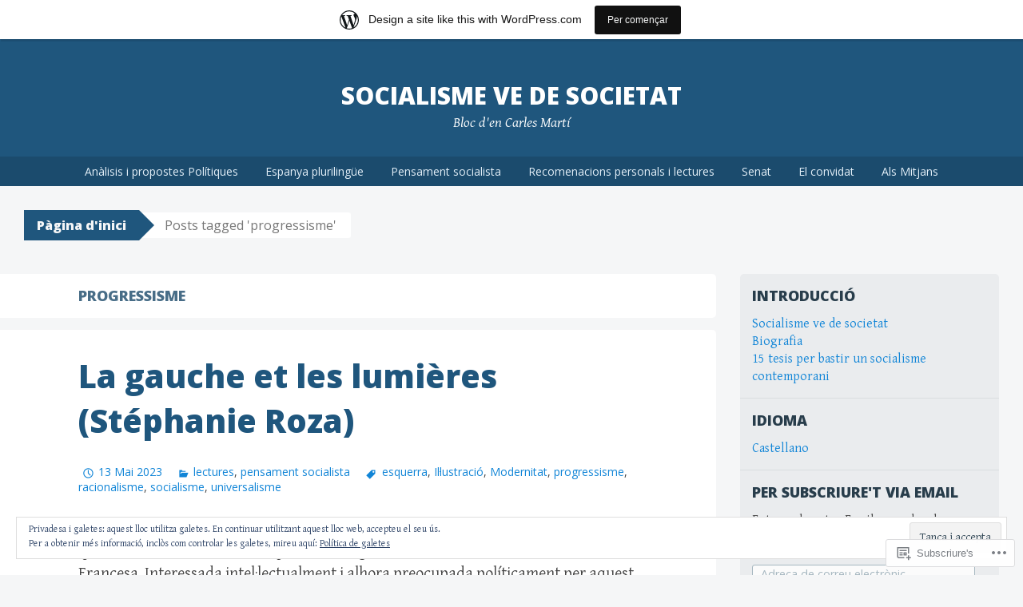

--- FILE ---
content_type: text/html; charset=UTF-8
request_url: https://socialismevedesocietat.wordpress.com/tag/progressisme/
body_size: 30366
content:
<!DOCTYPE html>
<html lang="ca">
<head>
<meta charset="UTF-8">
<meta name="viewport" content="width=device-width, initial-scale=1">
<title>progressisme | Socialisme ve de societat</title>
<link rel="profile" href="http://gmpg.org/xfn/11">
<link rel="pingback" href="https://socialismevedesocietat.wordpress.com/xmlrpc.php">
<meta name='robots' content='max-image-preview:large' />
<link rel='dns-prefetch' href='//s0.wp.com' />
<link rel='dns-prefetch' href='//fonts-api.wp.com' />
<link rel='dns-prefetch' href='//af.pubmine.com' />
<link rel="alternate" type="application/rss+xml" title="Socialisme ve de societat &raquo; canal d&#039;informació" href="https://socialismevedesocietat.wordpress.com/feed/" />
<link rel="alternate" type="application/rss+xml" title="Socialisme ve de societat &raquo; Canal dels comentaris" href="https://socialismevedesocietat.wordpress.com/comments/feed/" />
<link rel="alternate" type="application/rss+xml" title="Socialisme ve de societat &raquo; progressisme Canal de les etiquetes" href="https://socialismevedesocietat.wordpress.com/tag/progressisme/feed/" />
	<script type="text/javascript">
		/* <![CDATA[ */
		function addLoadEvent(func) {
			var oldonload = window.onload;
			if (typeof window.onload != 'function') {
				window.onload = func;
			} else {
				window.onload = function () {
					oldonload();
					func();
				}
			}
		}
		/* ]]> */
	</script>
	<link crossorigin='anonymous' rel='stylesheet' id='all-css-0-1' href='/_static/??/wp-content/mu-plugins/widgets/eu-cookie-law/templates/style.css,/wp-content/blog-plugins/marketing-bar/css/marketing-bar.css?m=1761640963j&cssminify=yes' type='text/css' media='all' />
<style id='wp-emoji-styles-inline-css'>

	img.wp-smiley, img.emoji {
		display: inline !important;
		border: none !important;
		box-shadow: none !important;
		height: 1em !important;
		width: 1em !important;
		margin: 0 0.07em !important;
		vertical-align: -0.1em !important;
		background: none !important;
		padding: 0 !important;
	}
/*# sourceURL=wp-emoji-styles-inline-css */
</style>
<link crossorigin='anonymous' rel='stylesheet' id='all-css-2-1' href='/wp-content/plugins/gutenberg-core/v22.2.0/build/styles/block-library/style.css?m=1764855221i&cssminify=yes' type='text/css' media='all' />
<style id='wp-block-library-inline-css'>
.has-text-align-justify {
	text-align:justify;
}
.has-text-align-justify{text-align:justify;}

/*# sourceURL=wp-block-library-inline-css */
</style><style id='wp-block-paragraph-inline-css'>
.is-small-text{font-size:.875em}.is-regular-text{font-size:1em}.is-large-text{font-size:2.25em}.is-larger-text{font-size:3em}.has-drop-cap:not(:focus):first-letter{float:left;font-size:8.4em;font-style:normal;font-weight:100;line-height:.68;margin:.05em .1em 0 0;text-transform:uppercase}body.rtl .has-drop-cap:not(:focus):first-letter{float:none;margin-left:.1em}p.has-drop-cap.has-background{overflow:hidden}:root :where(p.has-background){padding:1.25em 2.375em}:where(p.has-text-color:not(.has-link-color)) a{color:inherit}p.has-text-align-left[style*="writing-mode:vertical-lr"],p.has-text-align-right[style*="writing-mode:vertical-rl"]{rotate:180deg}
/*# sourceURL=/wp-content/plugins/gutenberg-core/v22.2.0/build/styles/block-library/paragraph/style.css */
</style>
<style id='wp-block-image-inline-css'>
.wp-block-image>a,.wp-block-image>figure>a{display:inline-block}.wp-block-image img{box-sizing:border-box;height:auto;max-width:100%;vertical-align:bottom}@media not (prefers-reduced-motion){.wp-block-image img.hide{visibility:hidden}.wp-block-image img.show{animation:show-content-image .4s}}.wp-block-image[style*=border-radius] img,.wp-block-image[style*=border-radius]>a{border-radius:inherit}.wp-block-image.has-custom-border img{box-sizing:border-box}.wp-block-image.aligncenter{text-align:center}.wp-block-image.alignfull>a,.wp-block-image.alignwide>a{width:100%}.wp-block-image.alignfull img,.wp-block-image.alignwide img{height:auto;width:100%}.wp-block-image .aligncenter,.wp-block-image .alignleft,.wp-block-image .alignright,.wp-block-image.aligncenter,.wp-block-image.alignleft,.wp-block-image.alignright{display:table}.wp-block-image .aligncenter>figcaption,.wp-block-image .alignleft>figcaption,.wp-block-image .alignright>figcaption,.wp-block-image.aligncenter>figcaption,.wp-block-image.alignleft>figcaption,.wp-block-image.alignright>figcaption{caption-side:bottom;display:table-caption}.wp-block-image .alignleft{float:left;margin:.5em 1em .5em 0}.wp-block-image .alignright{float:right;margin:.5em 0 .5em 1em}.wp-block-image .aligncenter{margin-left:auto;margin-right:auto}.wp-block-image :where(figcaption){margin-bottom:1em;margin-top:.5em}.wp-block-image.is-style-circle-mask img{border-radius:9999px}@supports ((-webkit-mask-image:none) or (mask-image:none)) or (-webkit-mask-image:none){.wp-block-image.is-style-circle-mask img{border-radius:0;-webkit-mask-image:url('data:image/svg+xml;utf8,<svg viewBox="0 0 100 100" xmlns="http://www.w3.org/2000/svg"><circle cx="50" cy="50" r="50"/></svg>');mask-image:url('data:image/svg+xml;utf8,<svg viewBox="0 0 100 100" xmlns="http://www.w3.org/2000/svg"><circle cx="50" cy="50" r="50"/></svg>');mask-mode:alpha;-webkit-mask-position:center;mask-position:center;-webkit-mask-repeat:no-repeat;mask-repeat:no-repeat;-webkit-mask-size:contain;mask-size:contain}}:root :where(.wp-block-image.is-style-rounded img,.wp-block-image .is-style-rounded img){border-radius:9999px}.wp-block-image figure{margin:0}.wp-lightbox-container{display:flex;flex-direction:column;position:relative}.wp-lightbox-container img{cursor:zoom-in}.wp-lightbox-container img:hover+button{opacity:1}.wp-lightbox-container button{align-items:center;backdrop-filter:blur(16px) saturate(180%);background-color:#5a5a5a40;border:none;border-radius:4px;cursor:zoom-in;display:flex;height:20px;justify-content:center;opacity:0;padding:0;position:absolute;right:16px;text-align:center;top:16px;width:20px;z-index:100}@media not (prefers-reduced-motion){.wp-lightbox-container button{transition:opacity .2s ease}}.wp-lightbox-container button:focus-visible{outline:3px auto #5a5a5a40;outline:3px auto -webkit-focus-ring-color;outline-offset:3px}.wp-lightbox-container button:hover{cursor:pointer;opacity:1}.wp-lightbox-container button:focus{opacity:1}.wp-lightbox-container button:focus,.wp-lightbox-container button:hover,.wp-lightbox-container button:not(:hover):not(:active):not(.has-background){background-color:#5a5a5a40;border:none}.wp-lightbox-overlay{box-sizing:border-box;cursor:zoom-out;height:100vh;left:0;overflow:hidden;position:fixed;top:0;visibility:hidden;width:100%;z-index:100000}.wp-lightbox-overlay .close-button{align-items:center;cursor:pointer;display:flex;justify-content:center;min-height:40px;min-width:40px;padding:0;position:absolute;right:calc(env(safe-area-inset-right) + 16px);top:calc(env(safe-area-inset-top) + 16px);z-index:5000000}.wp-lightbox-overlay .close-button:focus,.wp-lightbox-overlay .close-button:hover,.wp-lightbox-overlay .close-button:not(:hover):not(:active):not(.has-background){background:none;border:none}.wp-lightbox-overlay .lightbox-image-container{height:var(--wp--lightbox-container-height);left:50%;overflow:hidden;position:absolute;top:50%;transform:translate(-50%,-50%);transform-origin:top left;width:var(--wp--lightbox-container-width);z-index:9999999999}.wp-lightbox-overlay .wp-block-image{align-items:center;box-sizing:border-box;display:flex;height:100%;justify-content:center;margin:0;position:relative;transform-origin:0 0;width:100%;z-index:3000000}.wp-lightbox-overlay .wp-block-image img{height:var(--wp--lightbox-image-height);min-height:var(--wp--lightbox-image-height);min-width:var(--wp--lightbox-image-width);width:var(--wp--lightbox-image-width)}.wp-lightbox-overlay .wp-block-image figcaption{display:none}.wp-lightbox-overlay button{background:none;border:none}.wp-lightbox-overlay .scrim{background-color:#fff;height:100%;opacity:.9;position:absolute;width:100%;z-index:2000000}.wp-lightbox-overlay.active{visibility:visible}@media not (prefers-reduced-motion){.wp-lightbox-overlay.active{animation:turn-on-visibility .25s both}.wp-lightbox-overlay.active img{animation:turn-on-visibility .35s both}.wp-lightbox-overlay.show-closing-animation:not(.active){animation:turn-off-visibility .35s both}.wp-lightbox-overlay.show-closing-animation:not(.active) img{animation:turn-off-visibility .25s both}.wp-lightbox-overlay.zoom.active{animation:none;opacity:1;visibility:visible}.wp-lightbox-overlay.zoom.active .lightbox-image-container{animation:lightbox-zoom-in .4s}.wp-lightbox-overlay.zoom.active .lightbox-image-container img{animation:none}.wp-lightbox-overlay.zoom.active .scrim{animation:turn-on-visibility .4s forwards}.wp-lightbox-overlay.zoom.show-closing-animation:not(.active){animation:none}.wp-lightbox-overlay.zoom.show-closing-animation:not(.active) .lightbox-image-container{animation:lightbox-zoom-out .4s}.wp-lightbox-overlay.zoom.show-closing-animation:not(.active) .lightbox-image-container img{animation:none}.wp-lightbox-overlay.zoom.show-closing-animation:not(.active) .scrim{animation:turn-off-visibility .4s forwards}}@keyframes show-content-image{0%{visibility:hidden}99%{visibility:hidden}to{visibility:visible}}@keyframes turn-on-visibility{0%{opacity:0}to{opacity:1}}@keyframes turn-off-visibility{0%{opacity:1;visibility:visible}99%{opacity:0;visibility:visible}to{opacity:0;visibility:hidden}}@keyframes lightbox-zoom-in{0%{transform:translate(calc((-100vw + var(--wp--lightbox-scrollbar-width))/2 + var(--wp--lightbox-initial-left-position)),calc(-50vh + var(--wp--lightbox-initial-top-position))) scale(var(--wp--lightbox-scale))}to{transform:translate(-50%,-50%) scale(1)}}@keyframes lightbox-zoom-out{0%{transform:translate(-50%,-50%) scale(1);visibility:visible}99%{visibility:visible}to{transform:translate(calc((-100vw + var(--wp--lightbox-scrollbar-width))/2 + var(--wp--lightbox-initial-left-position)),calc(-50vh + var(--wp--lightbox-initial-top-position))) scale(var(--wp--lightbox-scale));visibility:hidden}}
/*# sourceURL=/wp-content/plugins/gutenberg-core/v22.2.0/build/styles/block-library/image/style.css */
</style>
<style id='global-styles-inline-css'>
:root{--wp--preset--aspect-ratio--square: 1;--wp--preset--aspect-ratio--4-3: 4/3;--wp--preset--aspect-ratio--3-4: 3/4;--wp--preset--aspect-ratio--3-2: 3/2;--wp--preset--aspect-ratio--2-3: 2/3;--wp--preset--aspect-ratio--16-9: 16/9;--wp--preset--aspect-ratio--9-16: 9/16;--wp--preset--color--black: #000000;--wp--preset--color--cyan-bluish-gray: #abb8c3;--wp--preset--color--white: #ffffff;--wp--preset--color--pale-pink: #f78da7;--wp--preset--color--vivid-red: #cf2e2e;--wp--preset--color--luminous-vivid-orange: #ff6900;--wp--preset--color--luminous-vivid-amber: #fcb900;--wp--preset--color--light-green-cyan: #7bdcb5;--wp--preset--color--vivid-green-cyan: #00d084;--wp--preset--color--pale-cyan-blue: #8ed1fc;--wp--preset--color--vivid-cyan-blue: #0693e3;--wp--preset--color--vivid-purple: #9b51e0;--wp--preset--gradient--vivid-cyan-blue-to-vivid-purple: linear-gradient(135deg,rgb(6,147,227) 0%,rgb(155,81,224) 100%);--wp--preset--gradient--light-green-cyan-to-vivid-green-cyan: linear-gradient(135deg,rgb(122,220,180) 0%,rgb(0,208,130) 100%);--wp--preset--gradient--luminous-vivid-amber-to-luminous-vivid-orange: linear-gradient(135deg,rgb(252,185,0) 0%,rgb(255,105,0) 100%);--wp--preset--gradient--luminous-vivid-orange-to-vivid-red: linear-gradient(135deg,rgb(255,105,0) 0%,rgb(207,46,46) 100%);--wp--preset--gradient--very-light-gray-to-cyan-bluish-gray: linear-gradient(135deg,rgb(238,238,238) 0%,rgb(169,184,195) 100%);--wp--preset--gradient--cool-to-warm-spectrum: linear-gradient(135deg,rgb(74,234,220) 0%,rgb(151,120,209) 20%,rgb(207,42,186) 40%,rgb(238,44,130) 60%,rgb(251,105,98) 80%,rgb(254,248,76) 100%);--wp--preset--gradient--blush-light-purple: linear-gradient(135deg,rgb(255,206,236) 0%,rgb(152,150,240) 100%);--wp--preset--gradient--blush-bordeaux: linear-gradient(135deg,rgb(254,205,165) 0%,rgb(254,45,45) 50%,rgb(107,0,62) 100%);--wp--preset--gradient--luminous-dusk: linear-gradient(135deg,rgb(255,203,112) 0%,rgb(199,81,192) 50%,rgb(65,88,208) 100%);--wp--preset--gradient--pale-ocean: linear-gradient(135deg,rgb(255,245,203) 0%,rgb(182,227,212) 50%,rgb(51,167,181) 100%);--wp--preset--gradient--electric-grass: linear-gradient(135deg,rgb(202,248,128) 0%,rgb(113,206,126) 100%);--wp--preset--gradient--midnight: linear-gradient(135deg,rgb(2,3,129) 0%,rgb(40,116,252) 100%);--wp--preset--font-size--small: 13px;--wp--preset--font-size--medium: 20px;--wp--preset--font-size--large: 36px;--wp--preset--font-size--x-large: 42px;--wp--preset--font-family--albert-sans: 'Albert Sans', sans-serif;--wp--preset--font-family--alegreya: Alegreya, serif;--wp--preset--font-family--arvo: Arvo, serif;--wp--preset--font-family--bodoni-moda: 'Bodoni Moda', serif;--wp--preset--font-family--bricolage-grotesque: 'Bricolage Grotesque', sans-serif;--wp--preset--font-family--cabin: Cabin, sans-serif;--wp--preset--font-family--chivo: Chivo, sans-serif;--wp--preset--font-family--commissioner: Commissioner, sans-serif;--wp--preset--font-family--cormorant: Cormorant, serif;--wp--preset--font-family--courier-prime: 'Courier Prime', monospace;--wp--preset--font-family--crimson-pro: 'Crimson Pro', serif;--wp--preset--font-family--dm-mono: 'DM Mono', monospace;--wp--preset--font-family--dm-sans: 'DM Sans', sans-serif;--wp--preset--font-family--dm-serif-display: 'DM Serif Display', serif;--wp--preset--font-family--domine: Domine, serif;--wp--preset--font-family--eb-garamond: 'EB Garamond', serif;--wp--preset--font-family--epilogue: Epilogue, sans-serif;--wp--preset--font-family--fahkwang: Fahkwang, sans-serif;--wp--preset--font-family--figtree: Figtree, sans-serif;--wp--preset--font-family--fira-sans: 'Fira Sans', sans-serif;--wp--preset--font-family--fjalla-one: 'Fjalla One', sans-serif;--wp--preset--font-family--fraunces: Fraunces, serif;--wp--preset--font-family--gabarito: Gabarito, system-ui;--wp--preset--font-family--ibm-plex-mono: 'IBM Plex Mono', monospace;--wp--preset--font-family--ibm-plex-sans: 'IBM Plex Sans', sans-serif;--wp--preset--font-family--ibarra-real-nova: 'Ibarra Real Nova', serif;--wp--preset--font-family--instrument-serif: 'Instrument Serif', serif;--wp--preset--font-family--inter: Inter, sans-serif;--wp--preset--font-family--josefin-sans: 'Josefin Sans', sans-serif;--wp--preset--font-family--jost: Jost, sans-serif;--wp--preset--font-family--libre-baskerville: 'Libre Baskerville', serif;--wp--preset--font-family--libre-franklin: 'Libre Franklin', sans-serif;--wp--preset--font-family--literata: Literata, serif;--wp--preset--font-family--lora: Lora, serif;--wp--preset--font-family--merriweather: Merriweather, serif;--wp--preset--font-family--montserrat: Montserrat, sans-serif;--wp--preset--font-family--newsreader: Newsreader, serif;--wp--preset--font-family--noto-sans-mono: 'Noto Sans Mono', sans-serif;--wp--preset--font-family--nunito: Nunito, sans-serif;--wp--preset--font-family--open-sans: 'Open Sans', sans-serif;--wp--preset--font-family--overpass: Overpass, sans-serif;--wp--preset--font-family--pt-serif: 'PT Serif', serif;--wp--preset--font-family--petrona: Petrona, serif;--wp--preset--font-family--piazzolla: Piazzolla, serif;--wp--preset--font-family--playfair-display: 'Playfair Display', serif;--wp--preset--font-family--plus-jakarta-sans: 'Plus Jakarta Sans', sans-serif;--wp--preset--font-family--poppins: Poppins, sans-serif;--wp--preset--font-family--raleway: Raleway, sans-serif;--wp--preset--font-family--roboto: Roboto, sans-serif;--wp--preset--font-family--roboto-slab: 'Roboto Slab', serif;--wp--preset--font-family--rubik: Rubik, sans-serif;--wp--preset--font-family--rufina: Rufina, serif;--wp--preset--font-family--sora: Sora, sans-serif;--wp--preset--font-family--source-sans-3: 'Source Sans 3', sans-serif;--wp--preset--font-family--source-serif-4: 'Source Serif 4', serif;--wp--preset--font-family--space-mono: 'Space Mono', monospace;--wp--preset--font-family--syne: Syne, sans-serif;--wp--preset--font-family--texturina: Texturina, serif;--wp--preset--font-family--urbanist: Urbanist, sans-serif;--wp--preset--font-family--work-sans: 'Work Sans', sans-serif;--wp--preset--spacing--20: 0.44rem;--wp--preset--spacing--30: 0.67rem;--wp--preset--spacing--40: 1rem;--wp--preset--spacing--50: 1.5rem;--wp--preset--spacing--60: 2.25rem;--wp--preset--spacing--70: 3.38rem;--wp--preset--spacing--80: 5.06rem;--wp--preset--shadow--natural: 6px 6px 9px rgba(0, 0, 0, 0.2);--wp--preset--shadow--deep: 12px 12px 50px rgba(0, 0, 0, 0.4);--wp--preset--shadow--sharp: 6px 6px 0px rgba(0, 0, 0, 0.2);--wp--preset--shadow--outlined: 6px 6px 0px -3px rgb(255, 255, 255), 6px 6px rgb(0, 0, 0);--wp--preset--shadow--crisp: 6px 6px 0px rgb(0, 0, 0);}:where(.is-layout-flex){gap: 0.5em;}:where(.is-layout-grid){gap: 0.5em;}body .is-layout-flex{display: flex;}.is-layout-flex{flex-wrap: wrap;align-items: center;}.is-layout-flex > :is(*, div){margin: 0;}body .is-layout-grid{display: grid;}.is-layout-grid > :is(*, div){margin: 0;}:where(.wp-block-columns.is-layout-flex){gap: 2em;}:where(.wp-block-columns.is-layout-grid){gap: 2em;}:where(.wp-block-post-template.is-layout-flex){gap: 1.25em;}:where(.wp-block-post-template.is-layout-grid){gap: 1.25em;}.has-black-color{color: var(--wp--preset--color--black) !important;}.has-cyan-bluish-gray-color{color: var(--wp--preset--color--cyan-bluish-gray) !important;}.has-white-color{color: var(--wp--preset--color--white) !important;}.has-pale-pink-color{color: var(--wp--preset--color--pale-pink) !important;}.has-vivid-red-color{color: var(--wp--preset--color--vivid-red) !important;}.has-luminous-vivid-orange-color{color: var(--wp--preset--color--luminous-vivid-orange) !important;}.has-luminous-vivid-amber-color{color: var(--wp--preset--color--luminous-vivid-amber) !important;}.has-light-green-cyan-color{color: var(--wp--preset--color--light-green-cyan) !important;}.has-vivid-green-cyan-color{color: var(--wp--preset--color--vivid-green-cyan) !important;}.has-pale-cyan-blue-color{color: var(--wp--preset--color--pale-cyan-blue) !important;}.has-vivid-cyan-blue-color{color: var(--wp--preset--color--vivid-cyan-blue) !important;}.has-vivid-purple-color{color: var(--wp--preset--color--vivid-purple) !important;}.has-black-background-color{background-color: var(--wp--preset--color--black) !important;}.has-cyan-bluish-gray-background-color{background-color: var(--wp--preset--color--cyan-bluish-gray) !important;}.has-white-background-color{background-color: var(--wp--preset--color--white) !important;}.has-pale-pink-background-color{background-color: var(--wp--preset--color--pale-pink) !important;}.has-vivid-red-background-color{background-color: var(--wp--preset--color--vivid-red) !important;}.has-luminous-vivid-orange-background-color{background-color: var(--wp--preset--color--luminous-vivid-orange) !important;}.has-luminous-vivid-amber-background-color{background-color: var(--wp--preset--color--luminous-vivid-amber) !important;}.has-light-green-cyan-background-color{background-color: var(--wp--preset--color--light-green-cyan) !important;}.has-vivid-green-cyan-background-color{background-color: var(--wp--preset--color--vivid-green-cyan) !important;}.has-pale-cyan-blue-background-color{background-color: var(--wp--preset--color--pale-cyan-blue) !important;}.has-vivid-cyan-blue-background-color{background-color: var(--wp--preset--color--vivid-cyan-blue) !important;}.has-vivid-purple-background-color{background-color: var(--wp--preset--color--vivid-purple) !important;}.has-black-border-color{border-color: var(--wp--preset--color--black) !important;}.has-cyan-bluish-gray-border-color{border-color: var(--wp--preset--color--cyan-bluish-gray) !important;}.has-white-border-color{border-color: var(--wp--preset--color--white) !important;}.has-pale-pink-border-color{border-color: var(--wp--preset--color--pale-pink) !important;}.has-vivid-red-border-color{border-color: var(--wp--preset--color--vivid-red) !important;}.has-luminous-vivid-orange-border-color{border-color: var(--wp--preset--color--luminous-vivid-orange) !important;}.has-luminous-vivid-amber-border-color{border-color: var(--wp--preset--color--luminous-vivid-amber) !important;}.has-light-green-cyan-border-color{border-color: var(--wp--preset--color--light-green-cyan) !important;}.has-vivid-green-cyan-border-color{border-color: var(--wp--preset--color--vivid-green-cyan) !important;}.has-pale-cyan-blue-border-color{border-color: var(--wp--preset--color--pale-cyan-blue) !important;}.has-vivid-cyan-blue-border-color{border-color: var(--wp--preset--color--vivid-cyan-blue) !important;}.has-vivid-purple-border-color{border-color: var(--wp--preset--color--vivid-purple) !important;}.has-vivid-cyan-blue-to-vivid-purple-gradient-background{background: var(--wp--preset--gradient--vivid-cyan-blue-to-vivid-purple) !important;}.has-light-green-cyan-to-vivid-green-cyan-gradient-background{background: var(--wp--preset--gradient--light-green-cyan-to-vivid-green-cyan) !important;}.has-luminous-vivid-amber-to-luminous-vivid-orange-gradient-background{background: var(--wp--preset--gradient--luminous-vivid-amber-to-luminous-vivid-orange) !important;}.has-luminous-vivid-orange-to-vivid-red-gradient-background{background: var(--wp--preset--gradient--luminous-vivid-orange-to-vivid-red) !important;}.has-very-light-gray-to-cyan-bluish-gray-gradient-background{background: var(--wp--preset--gradient--very-light-gray-to-cyan-bluish-gray) !important;}.has-cool-to-warm-spectrum-gradient-background{background: var(--wp--preset--gradient--cool-to-warm-spectrum) !important;}.has-blush-light-purple-gradient-background{background: var(--wp--preset--gradient--blush-light-purple) !important;}.has-blush-bordeaux-gradient-background{background: var(--wp--preset--gradient--blush-bordeaux) !important;}.has-luminous-dusk-gradient-background{background: var(--wp--preset--gradient--luminous-dusk) !important;}.has-pale-ocean-gradient-background{background: var(--wp--preset--gradient--pale-ocean) !important;}.has-electric-grass-gradient-background{background: var(--wp--preset--gradient--electric-grass) !important;}.has-midnight-gradient-background{background: var(--wp--preset--gradient--midnight) !important;}.has-small-font-size{font-size: var(--wp--preset--font-size--small) !important;}.has-medium-font-size{font-size: var(--wp--preset--font-size--medium) !important;}.has-large-font-size{font-size: var(--wp--preset--font-size--large) !important;}.has-x-large-font-size{font-size: var(--wp--preset--font-size--x-large) !important;}.has-albert-sans-font-family{font-family: var(--wp--preset--font-family--albert-sans) !important;}.has-alegreya-font-family{font-family: var(--wp--preset--font-family--alegreya) !important;}.has-arvo-font-family{font-family: var(--wp--preset--font-family--arvo) !important;}.has-bodoni-moda-font-family{font-family: var(--wp--preset--font-family--bodoni-moda) !important;}.has-bricolage-grotesque-font-family{font-family: var(--wp--preset--font-family--bricolage-grotesque) !important;}.has-cabin-font-family{font-family: var(--wp--preset--font-family--cabin) !important;}.has-chivo-font-family{font-family: var(--wp--preset--font-family--chivo) !important;}.has-commissioner-font-family{font-family: var(--wp--preset--font-family--commissioner) !important;}.has-cormorant-font-family{font-family: var(--wp--preset--font-family--cormorant) !important;}.has-courier-prime-font-family{font-family: var(--wp--preset--font-family--courier-prime) !important;}.has-crimson-pro-font-family{font-family: var(--wp--preset--font-family--crimson-pro) !important;}.has-dm-mono-font-family{font-family: var(--wp--preset--font-family--dm-mono) !important;}.has-dm-sans-font-family{font-family: var(--wp--preset--font-family--dm-sans) !important;}.has-dm-serif-display-font-family{font-family: var(--wp--preset--font-family--dm-serif-display) !important;}.has-domine-font-family{font-family: var(--wp--preset--font-family--domine) !important;}.has-eb-garamond-font-family{font-family: var(--wp--preset--font-family--eb-garamond) !important;}.has-epilogue-font-family{font-family: var(--wp--preset--font-family--epilogue) !important;}.has-fahkwang-font-family{font-family: var(--wp--preset--font-family--fahkwang) !important;}.has-figtree-font-family{font-family: var(--wp--preset--font-family--figtree) !important;}.has-fira-sans-font-family{font-family: var(--wp--preset--font-family--fira-sans) !important;}.has-fjalla-one-font-family{font-family: var(--wp--preset--font-family--fjalla-one) !important;}.has-fraunces-font-family{font-family: var(--wp--preset--font-family--fraunces) !important;}.has-gabarito-font-family{font-family: var(--wp--preset--font-family--gabarito) !important;}.has-ibm-plex-mono-font-family{font-family: var(--wp--preset--font-family--ibm-plex-mono) !important;}.has-ibm-plex-sans-font-family{font-family: var(--wp--preset--font-family--ibm-plex-sans) !important;}.has-ibarra-real-nova-font-family{font-family: var(--wp--preset--font-family--ibarra-real-nova) !important;}.has-instrument-serif-font-family{font-family: var(--wp--preset--font-family--instrument-serif) !important;}.has-inter-font-family{font-family: var(--wp--preset--font-family--inter) !important;}.has-josefin-sans-font-family{font-family: var(--wp--preset--font-family--josefin-sans) !important;}.has-jost-font-family{font-family: var(--wp--preset--font-family--jost) !important;}.has-libre-baskerville-font-family{font-family: var(--wp--preset--font-family--libre-baskerville) !important;}.has-libre-franklin-font-family{font-family: var(--wp--preset--font-family--libre-franklin) !important;}.has-literata-font-family{font-family: var(--wp--preset--font-family--literata) !important;}.has-lora-font-family{font-family: var(--wp--preset--font-family--lora) !important;}.has-merriweather-font-family{font-family: var(--wp--preset--font-family--merriweather) !important;}.has-montserrat-font-family{font-family: var(--wp--preset--font-family--montserrat) !important;}.has-newsreader-font-family{font-family: var(--wp--preset--font-family--newsreader) !important;}.has-noto-sans-mono-font-family{font-family: var(--wp--preset--font-family--noto-sans-mono) !important;}.has-nunito-font-family{font-family: var(--wp--preset--font-family--nunito) !important;}.has-open-sans-font-family{font-family: var(--wp--preset--font-family--open-sans) !important;}.has-overpass-font-family{font-family: var(--wp--preset--font-family--overpass) !important;}.has-pt-serif-font-family{font-family: var(--wp--preset--font-family--pt-serif) !important;}.has-petrona-font-family{font-family: var(--wp--preset--font-family--petrona) !important;}.has-piazzolla-font-family{font-family: var(--wp--preset--font-family--piazzolla) !important;}.has-playfair-display-font-family{font-family: var(--wp--preset--font-family--playfair-display) !important;}.has-plus-jakarta-sans-font-family{font-family: var(--wp--preset--font-family--plus-jakarta-sans) !important;}.has-poppins-font-family{font-family: var(--wp--preset--font-family--poppins) !important;}.has-raleway-font-family{font-family: var(--wp--preset--font-family--raleway) !important;}.has-roboto-font-family{font-family: var(--wp--preset--font-family--roboto) !important;}.has-roboto-slab-font-family{font-family: var(--wp--preset--font-family--roboto-slab) !important;}.has-rubik-font-family{font-family: var(--wp--preset--font-family--rubik) !important;}.has-rufina-font-family{font-family: var(--wp--preset--font-family--rufina) !important;}.has-sora-font-family{font-family: var(--wp--preset--font-family--sora) !important;}.has-source-sans-3-font-family{font-family: var(--wp--preset--font-family--source-sans-3) !important;}.has-source-serif-4-font-family{font-family: var(--wp--preset--font-family--source-serif-4) !important;}.has-space-mono-font-family{font-family: var(--wp--preset--font-family--space-mono) !important;}.has-syne-font-family{font-family: var(--wp--preset--font-family--syne) !important;}.has-texturina-font-family{font-family: var(--wp--preset--font-family--texturina) !important;}.has-urbanist-font-family{font-family: var(--wp--preset--font-family--urbanist) !important;}.has-work-sans-font-family{font-family: var(--wp--preset--font-family--work-sans) !important;}
/*# sourceURL=global-styles-inline-css */
</style>

<style id='classic-theme-styles-inline-css'>
/*! This file is auto-generated */
.wp-block-button__link{color:#fff;background-color:#32373c;border-radius:9999px;box-shadow:none;text-decoration:none;padding:calc(.667em + 2px) calc(1.333em + 2px);font-size:1.125em}.wp-block-file__button{background:#32373c;color:#fff;text-decoration:none}
/*# sourceURL=/wp-includes/css/classic-themes.min.css */
</style>
<link crossorigin='anonymous' rel='stylesheet' id='all-css-4-1' href='/_static/??-eJx9jt0KwjAMRl/INOwH3Y34LGsXZrVZQ9Nu+PZWhCkI3uTicM5HcBNwccm0ZJRQZr8oumhDdHfF1jSDaUA9SyBItJoeJ695N0DzI5Bxqgf8GuICn61ElbOM+WUwTX6kQFy1f9kmtQFrJZEq1Mu+MORrDfWne2OUYtH6GWyKlSTcf7vwuTn1/dAdu7a7PQFnzlim&cssminify=yes' type='text/css' media='all' />
<link rel='stylesheet' id='big-brother-gentium-css' href='https://fonts-api.wp.com/css?family=Gentium+Basic%3A400%2C700%2C400italic%2C700italic&#038;subset=latin%2Clatin-ext&#038;ver=6.9-RC2-61304' media='all' />
<link rel='stylesheet' id='big-brother-open-sans-css' href='https://fonts-api.wp.com/css?family=Open+Sans%3A400%2C800&#038;subset=latin%2Clatin-ext&#038;ver=6.9-RC2-61304' media='all' />
<link crossorigin='anonymous' rel='stylesheet' id='all-css-8-1' href='/_static/??-eJx9jtEKAiEQRX8oG6rdlh6iTwmVydx0Rhxl6e9zoQej6O2e4Z7LwJKUZSpIBWJVKVTnSWDGkrR9vBmkElw9WXBImH0T5HfcWpENdJvljhEFUjVgvFMmc7tkWLekPAOqJVmOX1r3SkYT2LXooLU6/Cc5ZBXY6uKZPkDdgvZ5VS/xvJvGw346HYdxfgEWSWKn&cssminify=yes' type='text/css' media='all' />
<link crossorigin='anonymous' rel='stylesheet' id='print-css-9-1' href='/wp-content/mu-plugins/global-print/global-print.css?m=1465851035i&cssminify=yes' type='text/css' media='print' />
<style id='jetpack-global-styles-frontend-style-inline-css'>
:root { --font-headings: unset; --font-base: unset; --font-headings-default: -apple-system,BlinkMacSystemFont,"Segoe UI",Roboto,Oxygen-Sans,Ubuntu,Cantarell,"Helvetica Neue",sans-serif; --font-base-default: -apple-system,BlinkMacSystemFont,"Segoe UI",Roboto,Oxygen-Sans,Ubuntu,Cantarell,"Helvetica Neue",sans-serif;}
/*# sourceURL=jetpack-global-styles-frontend-style-inline-css */
</style>
<link crossorigin='anonymous' rel='stylesheet' id='all-css-12-1' href='/wp-content/themes/h4/global.css?m=1420737423i&cssminify=yes' type='text/css' media='all' />
<script type="text/javascript" id="wpcom-actionbar-placeholder-js-extra">
/* <![CDATA[ */
var actionbardata = {"siteID":"29073658","postID":"0","siteURL":"https://socialismevedesocietat.wordpress.com","xhrURL":"https://socialismevedesocietat.wordpress.com/wp-admin/admin-ajax.php","nonce":"6dfe660a43","isLoggedIn":"","statusMessage":"","subsEmailDefault":"instantly","proxyScriptUrl":"https://s0.wp.com/wp-content/js/wpcom-proxy-request.js?m=1513050504i&amp;ver=20211021","i18n":{"followedText":"New posts from this site will now appear in your \u003Ca href=\"https://wordpress.com/reader\"\u003EReader\u003C/a\u003E","foldBar":"Collapse this bar","unfoldBar":"Expand this bar","shortLinkCopied":"Shortlink copied to clipboard."}};
//# sourceURL=wpcom-actionbar-placeholder-js-extra
/* ]]> */
</script>
<script type="text/javascript" id="jetpack-mu-wpcom-settings-js-before">
/* <![CDATA[ */
var JETPACK_MU_WPCOM_SETTINGS = {"assetsUrl":"https://s0.wp.com/wp-content/mu-plugins/jetpack-mu-wpcom-plugin/sun/jetpack_vendor/automattic/jetpack-mu-wpcom/src/build/"};
//# sourceURL=jetpack-mu-wpcom-settings-js-before
/* ]]> */
</script>
<script crossorigin='anonymous' type='text/javascript'  src='/_static/??/wp-content/js/rlt-proxy.js,/wp-content/blog-plugins/wordads-classes/js/cmp/v2/cmp-non-gdpr.js?m=1720530689j'></script>
<script type="text/javascript" id="rlt-proxy-js-after">
/* <![CDATA[ */
	rltInitialize( {"token":null,"iframeOrigins":["https:\/\/widgets.wp.com"]} );
//# sourceURL=rlt-proxy-js-after
/* ]]> */
</script>
<link rel="EditURI" type="application/rsd+xml" title="RSD" href="https://socialismevedesocietat.wordpress.com/xmlrpc.php?rsd" />
<meta name="generator" content="WordPress.com" />

<!-- Jetpack Open Graph Tags -->
<meta property="og:type" content="website" />
<meta property="og:title" content="progressisme &#8211; Socialisme ve de societat" />
<meta property="og:url" content="https://socialismevedesocietat.wordpress.com/tag/progressisme/" />
<meta property="og:site_name" content="Socialisme ve de societat" />
<meta property="og:image" content="https://socialismevedesocietat.wordpress.com/wp-content/uploads/2022/05/cropped-eais-sur-l-individualisme.jpg?w=200" />
<meta property="og:image:width" content="200" />
<meta property="og:image:height" content="200" />
<meta property="og:image:alt" content="" />
<meta property="og:locale" content="ca_ES" />
<meta property="fb:app_id" content="249643311490" />
<meta name="twitter:creator" content="@vedesocietat" />

<!-- End Jetpack Open Graph Tags -->
<link rel='openid.server' href='https://socialismevedesocietat.wordpress.com/?openidserver=1' />
<link rel='openid.delegate' href='https://socialismevedesocietat.wordpress.com/' />
<link rel="search" type="application/opensearchdescription+xml" href="https://socialismevedesocietat.wordpress.com/osd.xml" title="Socialisme ve de societat" />
<link rel="search" type="application/opensearchdescription+xml" href="https://s1.wp.com/opensearch.xml" title="WordPress.com" />
		<style type="text/css">
			.recentcomments a {
				display: inline !important;
				padding: 0 !important;
				margin: 0 !important;
			}

			table.recentcommentsavatartop img.avatar, table.recentcommentsavatarend img.avatar {
				border: 0px;
				margin: 0;
			}

			table.recentcommentsavatartop a, table.recentcommentsavatarend a {
				border: 0px !important;
				background-color: transparent !important;
			}

			td.recentcommentsavatarend, td.recentcommentsavatartop {
				padding: 0px 0px 1px 0px;
				margin: 0px;
			}

			td.recentcommentstextend {
				border: none !important;
				padding: 0px 0px 2px 10px;
			}

			.rtl td.recentcommentstextend {
				padding: 0px 10px 2px 0px;
			}

			td.recentcommentstexttop {
				border: none;
				padding: 0px 0px 0px 10px;
			}

			.rtl td.recentcommentstexttop {
				padding: 0px 10px 0px 0px;
			}
		</style>
		<meta name="description" content="Entrades quant a progressisme escrites per Carles Martí" />
<script type="text/javascript">
/* <![CDATA[ */
var wa_client = {}; wa_client.cmd = []; wa_client.config = { 'blog_id': 29073658, 'blog_language': 'ca', 'is_wordads': false, 'hosting_type': 0, 'afp_account_id': null, 'afp_host_id': 5038568878849053, 'theme': 'pub/big-brother', '_': { 'title': 'Advertisement', 'privacy_settings': 'Configuració de la privacitat' }, 'formats': [ 'belowpost', 'bottom_sticky', 'sidebar_sticky_right', 'sidebar', 'gutenberg_rectangle', 'gutenberg_leaderboard', 'gutenberg_mobile_leaderboard', 'gutenberg_skyscraper' ] };
/* ]]> */
</script>
		<script type="text/javascript">

			window.doNotSellCallback = function() {

				var linkElements = [
					'a[href="https://wordpress.com/?ref=footer_blog"]',
					'a[href="https://wordpress.com/?ref=footer_website"]',
					'a[href="https://wordpress.com/?ref=vertical_footer"]',
					'a[href^="https://wordpress.com/?ref=footer_segment_"]',
				].join(',');

				var dnsLink = document.createElement( 'a' );
				dnsLink.href = 'https://wordpress.com/advertising-program-optout/';
				dnsLink.classList.add( 'do-not-sell-link' );
				dnsLink.rel = 'nofollow';
				dnsLink.style.marginLeft = '0.5em';
				dnsLink.textContent = 'Do Not Sell or Share My Personal Information';

				var creditLinks = document.querySelectorAll( linkElements );

				if ( 0 === creditLinks.length ) {
					return false;
				}

				Array.prototype.forEach.call( creditLinks, function( el ) {
					el.insertAdjacentElement( 'afterend', dnsLink );
				});

				return true;
			};

		</script>
		<link rel="icon" href="https://socialismevedesocietat.wordpress.com/wp-content/uploads/2022/05/cropped-eais-sur-l-individualisme.jpg?w=32" sizes="32x32" />
<link rel="icon" href="https://socialismevedesocietat.wordpress.com/wp-content/uploads/2022/05/cropped-eais-sur-l-individualisme.jpg?w=192" sizes="192x192" />
<link rel="apple-touch-icon" href="https://socialismevedesocietat.wordpress.com/wp-content/uploads/2022/05/cropped-eais-sur-l-individualisme.jpg?w=180" />
<meta name="msapplication-TileImage" content="https://socialismevedesocietat.wordpress.com/wp-content/uploads/2022/05/cropped-eais-sur-l-individualisme.jpg?w=270" />
<script type="text/javascript">
	window.google_analytics_uacct = "UA-52447-2";
</script>

<script type="text/javascript">
	var _gaq = _gaq || [];
	_gaq.push(['_setAccount', 'UA-52447-2']);
	_gaq.push(['_gat._anonymizeIp']);
	_gaq.push(['_setDomainName', 'wordpress.com']);
	_gaq.push(['_initData']);
	_gaq.push(['_trackPageview']);

	(function() {
		var ga = document.createElement('script'); ga.type = 'text/javascript'; ga.async = true;
		ga.src = ('https:' == document.location.protocol ? 'https://ssl' : 'http://www') + '.google-analytics.com/ga.js';
		(document.getElementsByTagName('head')[0] || document.getElementsByTagName('body')[0]).appendChild(ga);
	})();
</script>

<link crossorigin='anonymous' rel='stylesheet' id='all-css-0-3' href='/_static/??-eJyVjssKwkAMRX/INowP1IX4KdKmg6SdScJkQn+/FR/gTpfncjhcmLVB4Rq5QvZGk9+JDcZYtcPpxWDOcCNG6JPgZGAzaSwtmm3g50CWwVM0wK6IW0wf5z382XseckrDir1hIa0kq/tFbSZ+hK/5Eo6H3fkU9mE7Lr2lXSA=&cssminify=yes' type='text/css' media='all' />
</head>

<body class="archive tag tag-progressisme tag-1833019 wp-theme-pubbig-brother customizer-styles-applied jetpack-reblog-enabled has-marketing-bar has-marketing-bar-theme-big-brother">
<div id="page" class="hfeed site">
	<a class="skip-link screen-reader-text" href="#content">Vés al contingut</a>
		<header id="masthead" class="site-header clearfix" role="banner">
				<div class="site-branding">
			<a href="https://socialismevedesocietat.wordpress.com/" class="site-logo-link" rel="home" itemprop="url"></a>			<h1 class="site-title"><a href="https://socialismevedesocietat.wordpress.com/" rel="home">Socialisme ve de societat</a></h1>
			<h2 class="site-description">Bloc d&#039;en Carles Martí</h2>
		</div>

		<nav id="site-navigation" class="main-navigation nav-horizontal" role="navigation">
			<button class="menu-toggle" aria-controls="primary-menu" aria-expanded="false">Menú</button>
			<div class="menu-menu-container"><ul id="primary-menu" class="menu"><li id="menu-item-33" class="menu-item menu-item-type-taxonomy menu-item-object-category menu-item-33"><a href="https://socialismevedesocietat.wordpress.com/category/propostes_politiques/" title="Propostes Polítiques">Anàlisis i propostes Polítiques</a></li>
<li id="menu-item-732" class="menu-item menu-item-type-taxonomy menu-item-object-category menu-item-has-children menu-item-732"><a href="https://socialismevedesocietat.wordpress.com/category/espanya-plurilingue/">Espanya plurilingüe</a>
<ul class="sub-menu">
	<li id="menu-item-745" class="menu-item menu-item-type-taxonomy menu-item-object-category menu-item-745"><a href="https://socialismevedesocietat.wordpress.com/category/espanya-plurilingue/">Posts</a></li>
	<li id="menu-item-744" class="menu-item menu-item-type-custom menu-item-object-custom menu-item-744"><a href="https://socialismevedesocietat.files.wordpress.com/2016/03/manifest-3-1.pdf">Manifest &#8220;España Plurilingüe&#8221;</a></li>
	<li id="menu-item-739" class="menu-item menu-item-type-post_type menu-item-object-page menu-item-739"><a href="https://socialismevedesocietat.wordpress.com/signants/">Signants</a></li>
</ul>
</li>
<li id="menu-item-1160" class="menu-item menu-item-type-taxonomy menu-item-object-category menu-item-1160"><a href="https://socialismevedesocietat.wordpress.com/category/pensament-socialista/">Pensament socialista</a></li>
<li id="menu-item-1003" class="menu-item menu-item-type-taxonomy menu-item-object-post_format menu-item-has-children menu-item-1003"><a href="https://socialismevedesocietat.wordpress.com/type/aside/">Recomenacions personals i lectures</a>
<ul class="sub-menu">
	<li id="menu-item-162" class="menu-item menu-item-type-taxonomy menu-item-object-category menu-item-162"><a href="https://socialismevedesocietat.wordpress.com/category/recomanacions_personals/">Recomanacions personals</a></li>
	<li id="menu-item-1004" class="menu-item menu-item-type-taxonomy menu-item-object-category menu-item-1004"><a href="https://socialismevedesocietat.wordpress.com/category/lectures/">Lectures</a></li>
</ul>
</li>
<li id="menu-item-87" class="menu-item menu-item-type-taxonomy menu-item-object-category menu-item-87"><a href="https://socialismevedesocietat.wordpress.com/category/senat/">Senat</a></li>
<li id="menu-item-364" class="menu-item menu-item-type-post_type menu-item-object-page menu-item-has-children menu-item-364"><a href="https://socialismevedesocietat.wordpress.com/el-convidat/">El convidat</a>
<ul class="sub-menu">
	<li id="menu-item-375" class="menu-item menu-item-type-taxonomy menu-item-object-category menu-item-375"><a href="https://socialismevedesocietat.wordpress.com/category/el-convidat/joan-ferran/">Joan Ferran</a></li>
	<li id="menu-item-366" class="menu-item menu-item-type-post_type menu-item-object-page menu-item-366"><a href="https://socialismevedesocietat.wordpress.com/lourdes-munoz/">Lourdes Muñoz</a></li>
	<li id="menu-item-1000" class="menu-item menu-item-type-taxonomy menu-item-object-category menu-item-1000"><a href="https://socialismevedesocietat.wordpress.com/category/el-convidat/belen-tascon/">Belén Tascón</a></li>
	<li id="menu-item-365" class="menu-item menu-item-type-post_type menu-item-object-page menu-item-365"><a href="https://socialismevedesocietat.wordpress.com/joaquim-coll/">Joaquim Coll</a></li>
</ul>
</li>
<li id="menu-item-118" class="menu-item menu-item-type-taxonomy menu-item-object-category menu-item-118"><a href="https://socialismevedesocietat.wordpress.com/category/als-mitjans/">Als Mitjans</a></li>
</ul></div>		</nav><!-- #site-navigation -->
	</header><!-- #masthead -->

	<div id="content" class="site-content clearfix">
			<div class="breadcrumbs">
			<a class="breadcrumbs-root" href="https://socialismevedesocietat.wordpress.com/">Pàgina d'inici</a><span class="breadcrumbs-current">Posts tagged &#39;progressisme&#39;</span>		</div>
		<section class="primary content-area">
		<main id="main" class="site-main" role="main">

		
			<header class="page-header">
				<h1 class="page-title">
					progressisme				</h1>
							</header><!-- .page-header -->

						
				
<div class="article-wrapper">
	<article id="post-1276" class="post-1276 post type-post status-publish format-standard hentry category-lectures category-pensament-socialista tag-esquerra tag-illustracio tag-modernitat tag-progressisme tag-racionalisme tag-socialisme tag-universalisme">
		<header class="entry-header">
					<h1 class="entry-title"><a href="https://socialismevedesocietat.wordpress.com/2023/05/13/la-gauche-et-les-lumieres-stephanie-roza/" rel="bookmark">La gauche et les lumières (Stéphanie&nbsp;Roza)</a></h1>
								<div class="entry-meta">
								<span class="posted-on"><a href="https://socialismevedesocietat.wordpress.com/2023/05/13/la-gauche-et-les-lumieres-stephanie-roza/" rel="bookmark"><time class="entry-date published" datetime="2023-05-13T10:59:36+00:00">13 Mai 2023</time><time class="updated" datetime="2023-05-13T11:01:42+00:00">13 Mai 2023</time></a></span> <span class="byline"><span class="author vcard"><a class="url fn n" href="https://socialismevedesocietat.wordpress.com/author/marticarles/">Carles Martí</a></span></span>
															<span class="entry-categories"><a href="https://socialismevedesocietat.wordpress.com/category/lectures/" rel="category tag">lectures</a>, <a href="https://socialismevedesocietat.wordpress.com/category/pensament-socialista/" rel="category tag">pensament socialista</a></span>					
					<span class="entry-tags"><a href="https://socialismevedesocietat.wordpress.com/tag/esquerra/" rel="tag">esquerra</a>, <a href="https://socialismevedesocietat.wordpress.com/tag/il%c2%b7lustracio/" rel="tag">Il·lustració</a>, <a href="https://socialismevedesocietat.wordpress.com/tag/modernitat/" rel="tag">Modernitat</a>, <a href="https://socialismevedesocietat.wordpress.com/tag/progressisme/" rel="tag">progressisme</a>, <a href="https://socialismevedesocietat.wordpress.com/tag/racionalisme/" rel="tag">racionalisme</a>, <a href="https://socialismevedesocietat.wordpress.com/tag/socialisme/" rel="tag">socialisme</a>, <a href="https://socialismevedesocietat.wordpress.com/tag/universalisme/" rel="tag">universalisme</a></span>							</div><!-- .entry-meta -->
					</header><!-- .entry-header -->

				<div class="entry-content">
			
<p></p>



<p>La segona dècada del segle XXI ha vist revifar amb força corrents de l’esquerra que qüestionen el caràcter emancipador del llegat de la Il·lustració i la Revolució Francesa. Interessada intel·lectualment i alhora preocupada políticament per aquest fenomen, la investigadora del CNRS francès Stéphanie Roza ha dedicat els seus dos últims llibres a estudiar-lo posant el seu coneixement i rigor professional al servei de la seva perspectiva militant. El resultat és una posició teòrica molt sòlida que rebat amb contundència el plantejament d’aquests corrents i defensa la tesi contrària: la identitat i la força de l’esquerra neixen precisament del llegat il·lustrat i la seva concreció política forjada per la Revolució Francesa.</p>


<div class="wp-block-image">
<figure class="alignleft size-large is-resized"><a href="https://socialismevedesocietat.wordpress.com/wp-content/uploads/2023/05/28405100246290l.jpg"><img data-attachment-id="1278" data-permalink="https://socialismevedesocietat.wordpress.com/28405100246290l/" data-orig-file="https://socialismevedesocietat.wordpress.com/wp-content/uploads/2023/05/28405100246290l.jpg" data-orig-size="668,1000" data-comments-opened="1" data-image-meta="{&quot;aperture&quot;:&quot;0&quot;,&quot;credit&quot;:&quot;&quot;,&quot;camera&quot;:&quot;&quot;,&quot;caption&quot;:&quot;&quot;,&quot;created_timestamp&quot;:&quot;0&quot;,&quot;copyright&quot;:&quot;&quot;,&quot;focal_length&quot;:&quot;0&quot;,&quot;iso&quot;:&quot;0&quot;,&quot;shutter_speed&quot;:&quot;0&quot;,&quot;title&quot;:&quot;&quot;,&quot;orientation&quot;:&quot;0&quot;}" data-image-title="28405100246290L" data-image-description="" data-image-caption="" data-medium-file="https://socialismevedesocietat.wordpress.com/wp-content/uploads/2023/05/28405100246290l.jpg?w=200" data-large-file="https://socialismevedesocietat.wordpress.com/wp-content/uploads/2023/05/28405100246290l.jpg?w=668" src="https://socialismevedesocietat.wordpress.com/wp-content/uploads/2023/05/28405100246290l.jpg?w=668" alt="" class="wp-image-1278" width="182" height="272" srcset="https://socialismevedesocietat.wordpress.com/wp-content/uploads/2023/05/28405100246290l.jpg?w=182 182w, https://socialismevedesocietat.wordpress.com/wp-content/uploads/2023/05/28405100246290l.jpg?w=364 364w, https://socialismevedesocietat.wordpress.com/wp-content/uploads/2023/05/28405100246290l.jpg?w=100 100w, https://socialismevedesocietat.wordpress.com/wp-content/uploads/2023/05/28405100246290l.jpg?w=200 200w" sizes="(max-width: 182px) 100vw, 182px" /></a></figure>
</div>


<p>La voluntat eminentment polèmica de Stéphanie Roza ja es veu en l’ordre en el que ha escrit els dos llibres. El primer, “La gauche contre les Lumières ?&nbsp; (Fayard)” redactat el 2020, està dedicat a entrar de forma directa en els debats del present, analitzant i qüestionant els postulats de l’esquerra antiil·lustració actual des de la tradició il·lustrada troncal de l’esquerra, mentre el segon, “Lumières de la gauche (Editions de la Sorbonne)” publicat el 2022, és un repàs detallat de la història dels fonaments teòrics de l’esquerra des de la mateixa Revolució Francesa per demostrar, anant a les fonts, l’argumentació que sosté en el primer llibre.</p>



<p>Per Roza, el nucli de la Il·lustració és la consciència i la voluntat d’emancipació humana (intel·lectual, moral i política) a partir del coneixement. L&#8217;emancipació política s’aconsegueix posant límits al poder i consagrant drets i llibertats individuals i alguns l&#8217;entenen de forma liberal (la seva materialització depèn de cadascú) i d’altres de forma igualitària (la seva materialització s’ha de garantir per a tothom). L’esquerra és aquesta part igualitarista de la Il·lustració política que ja es pot trobar durant la Revolució Francesa i a la que després donarà forma el socialisme en les seves vessants democràtica, comunista i anarquista. Per això, Roza insisteix en què l’esquerra no pot deixar de compartir els tres valors troncals del llegat il·lustrat:</p>



<p>. el racionalisme, entès com la defensa de la raó crítica, la raó que permet conèixer la realitat per incidir-hi i com la primacia de l’argumentació racional per sobre de qualsevol altra autoritat teòrica.</p>



<p>. l’universalisme, entès com l’extensió de la dignitat humana, com la inclusió de tothom en la condició humana.</p>



<p>. el progressisme, entès com la capacitat humana de millorar el món (Roza el qualifica, recuperant precisament una reflexió il·lustrada, de “millorisme”) per sobre de fatalismes naturals o divins.</p>



<p>Sense dubte, els anhels i les promeses emancipadores de la il·lustració i la Revolució Francesa han trigat molt a acomplir-se i només ho han fet parcialment. En conseqüència l’esquerra ha estat i ha de ser crítica amb el resultat de la seva aplicació i proposar sempre noves vies per aconseguir-la però rebutjar aquests valors troncals il·lustrats per sí mateixos, com a impotents per portar l’emancipació, és per a Stéphanie Roza un error majúscul que no només s’ha revelat molt estèril políticament sinó que fa el joc a la dreta, és a dir als qui ni creuen ni volen l’emancipació.</p>



<p>Roza explica, al llarg dels dos llibres, com aquesta esquerra que no vol ser hereva de la Il·lustració (perquè la raó, per molt que es vulgui, només pot acabar essent instrumental o totalitària i no crítica; perquè l’universalisme és només imperialista i uniformitzador; i perquè el progressisme és precisament la causa del creixement econòmic exponencial que consolida el capitalisme i que provoca el col·lapse mediambiental al que ens aboquem), i que es recolza sobretot en el pensament de Foucault, és fonamentalment incoherent amb els seus objectius (esdevé irracionalista, nacionalista i etnicista i conservadora) i, com demostra la història, acaba convergint amb els reaccionaris (Sorel, traçant el camí de Mussolini i dels col·laboracionistes francesos, n’és el cas més clar) o sumida en la desesperació inoperant (amb Adorno, Horkheimer i Marcuse &#8211; la primera Escola de Frankfurt &#8211; al capdavant). El lligam que Roza troba entre tots aquests autors, des de Sorel a Foucault, és la seva filiació a les tesis antimodernes de Nietzche i per això els posa l’etiqueta, per ella paradoxal, de “nietzcheans d’esquerres”.</p>



<p>A l’altre cantó de la balança, l’esquerra que sí que s’ha reclamat filla de la Il·lustració, malgrat les seves temptatives fallides i les seves limitacions, és la que realment ha portat canvis i avenços substantius cap a l’emancipació, en el camp social però també en el sexual i en el colonial, encara que quedi un bon tros per assolir totes les fites. Tots els pensadors que han sustentat revolucions i transformacions socials igualitàries efectives a curt o a llarg termini, s’han sentit partícips, ja fos assumint-les plenament o criticant-les parcialment o volent reconstruir-les, de la tradició il·lustrada i de les innovacions polítiques de la Revolució Francesa. Durant la mateixa Revolució, Babeuf, Wollestonecraft i Louverture ja van iniciar aquesta via que posteriorment van seguir els primers socialistes (Saint Simon, Fourier, Roland, Blanc o Cabet), l’Aufklärung alemanya (en la que Roza inclou Marx i Engels), l’anarquisme (Proudhon, Bakunin, Kropotkin i fins i tot Landauer) i la socialdemocràcia (encapçalada per Jaurès i també Kautski i els austromarxistes) i els teòrics d’esquerra més originals d’entreguerres (Lukacks, Sartre i CLR James). No és fins després de la segona guerra mundial que, fruit de l’impacte colossal que l’holocaust i la bomba atòmica causen en el pensament occidental, els corrents antimoderns també des de l’esquerra agafen més protagonisme teòric i polític. Així, en la segona meitat del segle XX coexisteixen en el pensament d’esquerres, sovint enfrontades però a voltes confoses, les dues corrents i hi trobem el moviment descolonitzador (sovint d’arrel marxista), el sionisme, la socialdemocràcia de postguerra, Maig de 1968 i l’anomenada “postmodernitat” (Foucault, Derrida etc.) o la segona Escola de Frankfurt (Habermas) entre d&#8217;altres.</p>



<p>Avui, encara que no electoralment però sí en els debats teòrics i polítics, l’esquerra antiil·lustració obté cada cop més ressò en el marc d’una “guerra cultural” amb un també revifat neofeixisme que els retroalimenta mentre l’esquerra racionalista, universalista i progressista sembla a la defensiva, sense capacitat per reafirmar les seves posicions amb una proposta de futur renovada i creïble a partir de la reivindicació dels seus èxits passats i es troba encallada entre la pulsió de governabilitat i la mala consciència per haver abraçat la “tercera via” després de l’ensulsiada del comunisme soviètic (curiosament el 1989, això és just dos segles després de la Revolució Francesa de 1789 i un segle després del congrés fundacional de la Internacional Socialista o Segona Internacional, volgudament celebrat el 14/7/1889 en record del que es considerava l’esdeveniment més important per a l’esquerra mundial).</p>



<p>Convinc completament amb Stéphanie Roza en què cal combatre amb veu alta i clara la deriva identitària i comunitarista, i alhora presentista i mil·lenarista, de determinada esquerra que efectivament acaba més fent el joc a la dreta que aportant realment noves cotes d’emancipació en cap context ni en cap sector social i també en què cal lluitar perquè l’esquerra il·lustrada recuperi el seu pols teòric desacomplexadament. I encara més si penso que amb la Il·lustració i la Modernitat en el seu conjunt pot passar el mateix que amb la democràcia, això és que la crítica radical d’una certa esquerra l’ha acabat entregant al liberalisme (fins a tal punt que avui és un lloc comú parlar de “democràcia liberal” referint-se a la democràcia occidental que amb tantíssim esforç el moviment obrer, les classes populars i l’esquerra il·lustrada van aconseguir implantar, entre d’altres, enfront dels liberals).</p>



<p>Tanmateix crec que Roza és massa rígida en el seu esquema de esquerra=Modernitat i dreta=antiModernitat, perquè per a mi sí que es poden fer i s’han de fer crítiques substantives a la Modernitat il·lustrada des de l’esquerra sense caure en l’irracionalisme, el nacionalisme o el conservadorisme (les crítiques al cientifisme, la tecnocràcia, la burocràcia o la societat espectacle poden ser-ho) i, <em>sensu contrario</em>, la dreta, fins i tot l’extrema dreta, moderna, és a dir a dir hereva de la il·lustració, sí que existeix (per exemple, discrepo amb l’autora i penso que el nazisme no és un corrent antimodern sinó clarament ancorat en conceptes positivistes com la raça o directament il·lustrats com la nació o el futur). Roza sembla més disposada a acceptar que el liberalisme, fill indiscutible de la Il·lustració, sigui també d’esquerres que ubicar-lo a la dreta i reconèixer per tant que una dreta moderna és possible i existeix.</p>



<p>En qualsevol cas, aquests dos magnífics llibres de Stéphanie Roza, escrits amb erudició i fruit d’una extensa anàlisi de molts textos d’autors diferents però de gens difícil lectura, són atractius pels nous punts de vista que aporta i per la construcció dels seus raonaments i sobretot altament estimulants per a tothom que s’interessi al combat de les idees polítiques, és a dir a l’imprescindible fonamentació ideològica de les tesis polítiques per al seu desitjable i inevitable contrast en els debats públics i parlamentaris amb les altres formes d’entendre el món.</p>
					</div><!-- .entry-content -->
		
		<footer class="entry-meta">
						<span class="comments-link"><a href="https://socialismevedesocietat.wordpress.com/2023/05/13/la-gauche-et-les-lumieres-stephanie-roza/#respond">Deixa un comentari</a></span>
			
					</footer><!-- .entry-meta -->
	</article><!-- #post-## -->
</div>

			
			
		
		</main><!-- #main -->
	</section><!-- #primary -->

					<div class="secondary widget-area" role="complementary">
			<aside id="nav_menu-3" class="widget widget_nav_menu"><h1 class="widget-title">Introducció</h1><div class="menu-introduccio-container"><ul id="menu-introduccio" class="menu"><li id="menu-item-29" class="menu-item menu-item-type-post_type menu-item-object-page menu-item-29"><a href="https://socialismevedesocietat.wordpress.com/socialisme-ve-de-societat/">Socialisme ve de societat</a></li>
<li id="menu-item-30" class="menu-item menu-item-type-post_type menu-item-object-page menu-item-30"><a href="https://socialismevedesocietat.wordpress.com/carlesmarti/">Biografia</a></li>
<li id="menu-item-944" class="menu-item menu-item-type-custom menu-item-object-custom menu-item-944"><a href="https://socialismevedesocietat.files.wordpress.com/2017/03/15-tesis.pdf">15 tesis per bastir un socialisme contemporani</a></li>
</ul></div></aside><aside id="nav_menu-5" class="widget widget_nav_menu"><h1 class="widget-title">Idioma</h1><div class="menu-idioma-container"><ul id="menu-idioma" class="menu"><li id="menu-item-160" class="menu-item menu-item-type-custom menu-item-object-custom menu-item-160"><a href="http://socialismovienedesociedad.wordpress.com/">Castellano</a></li>
</ul></div></aside><aside id="blog_subscription-2" class="widget widget_blog_subscription jetpack_subscription_widget"><h1 class="widget-title"><label for="subscribe-field">Per subscriure&#039;t via Email</label></h1>

			<div class="wp-block-jetpack-subscriptions__container">
			<form
				action="https://subscribe.wordpress.com"
				method="post"
				accept-charset="utf-8"
				data-blog="29073658"
				data-post_access_level="everybody"
				id="subscribe-blog"
			>
				<p>Entreu el vostre Email per rebre les notificacions del bloc al vostre correu electrònic</p>
				<p id="subscribe-email">
					<label
						id="subscribe-field-label"
						for="subscribe-field"
						class="screen-reader-text"
					>
						Adreça electrònica:					</label>

					<input
							type="email"
							name="email"
							autocomplete="email"
							
							style="width: 95%; padding: 1px 10px"
							placeholder="Adreça de correu electrònic"
							value=""
							id="subscribe-field"
							required
						/>				</p>

				<p id="subscribe-submit"
									>
					<input type="hidden" name="action" value="subscribe"/>
					<input type="hidden" name="blog_id" value="29073658"/>
					<input type="hidden" name="source" value="https://socialismevedesocietat.wordpress.com/tag/progressisme/"/>
					<input type="hidden" name="sub-type" value="widget"/>
					<input type="hidden" name="redirect_fragment" value="subscribe-blog"/>
					<input type="hidden" id="_wpnonce" name="_wpnonce" value="5b26320822" />					<button type="submit"
													class="wp-block-button__link"
																	>
						Subscriure't					</button>
				</p>
			</form>
						</div>
			
</aside><aside id="twitter-3" class="widget widget_twitter"><h1 class="widget-title"><a href='http://twitter.com/vedesocietat'>Twitter del Bloc</a></h1><a class="twitter-timeline" data-height="600" data-dnt="true" href="https://twitter.com/vedesocietat">Tweets by vedesocietat</a></aside><aside id="nav_menu-6" class="widget widget_nav_menu"><h1 class="widget-title">Youtube</h1><div class="menu-altres-espais-2-0-container"><ul id="menu-altres-espais-2-0" class="menu"><li id="menu-item-189" class="menu-item menu-item-type-custom menu-item-object-custom menu-item-189"><a href="http://www.youtube.com/user/carlesmartijufresa">You Tube</a></li>
</ul></div></aside><aside id="rss_links-3" class="widget widget_rss_links"><h1 class="widget-title">Per subscriure\&#8217;t al RSS</h1><p class="size-medium"><a class="feed-image-link" href="https://socialismevedesocietat.wordpress.com/feed/" title="Subscriu-me a Entrades"><img src="https://socialismevedesocietat.wordpress.com/i/rss/orange-medium.png?m=1391188133i" alt="RSS Feed" /></a></p>
</aside><aside id="archives-2" class="widget widget_archive"><h1 class="widget-title">Arxiu</h1>
			<ul>
					<li><a href='https://socialismevedesocietat.wordpress.com/2025/10/'>Octubre 2025</a></li>
	<li><a href='https://socialismevedesocietat.wordpress.com/2025/09/'>Setembre 2025</a></li>
	<li><a href='https://socialismevedesocietat.wordpress.com/2025/07/'>Juliol 2025</a></li>
	<li><a href='https://socialismevedesocietat.wordpress.com/2025/06/'>Juny 2025</a></li>
	<li><a href='https://socialismevedesocietat.wordpress.com/2025/05/'>Mai 2025</a></li>
	<li><a href='https://socialismevedesocietat.wordpress.com/2025/03/'>Març 2025</a></li>
	<li><a href='https://socialismevedesocietat.wordpress.com/2025/01/'>gener 2025</a></li>
	<li><a href='https://socialismevedesocietat.wordpress.com/2024/12/'>Desembre 2024</a></li>
	<li><a href='https://socialismevedesocietat.wordpress.com/2024/11/'>Novembre 2024</a></li>
	<li><a href='https://socialismevedesocietat.wordpress.com/2024/10/'>Octubre 2024</a></li>
	<li><a href='https://socialismevedesocietat.wordpress.com/2024/09/'>Setembre 2024</a></li>
	<li><a href='https://socialismevedesocietat.wordpress.com/2024/07/'>Juliol 2024</a></li>
	<li><a href='https://socialismevedesocietat.wordpress.com/2024/06/'>Juny 2024</a></li>
	<li><a href='https://socialismevedesocietat.wordpress.com/2024/03/'>Març 2024</a></li>
	<li><a href='https://socialismevedesocietat.wordpress.com/2023/12/'>Desembre 2023</a></li>
	<li><a href='https://socialismevedesocietat.wordpress.com/2023/10/'>Octubre 2023</a></li>
	<li><a href='https://socialismevedesocietat.wordpress.com/2023/07/'>Juliol 2023</a></li>
	<li><a href='https://socialismevedesocietat.wordpress.com/2023/05/'>Mai 2023</a></li>
	<li><a href='https://socialismevedesocietat.wordpress.com/2023/03/'>Març 2023</a></li>
	<li><a href='https://socialismevedesocietat.wordpress.com/2022/12/'>Desembre 2022</a></li>
	<li><a href='https://socialismevedesocietat.wordpress.com/2022/09/'>Setembre 2022</a></li>
	<li><a href='https://socialismevedesocietat.wordpress.com/2022/06/'>Juny 2022</a></li>
	<li><a href='https://socialismevedesocietat.wordpress.com/2022/05/'>Mai 2022</a></li>
	<li><a href='https://socialismevedesocietat.wordpress.com/2022/04/'>Abril 2022</a></li>
	<li><a href='https://socialismevedesocietat.wordpress.com/2022/01/'>gener 2022</a></li>
	<li><a href='https://socialismevedesocietat.wordpress.com/2021/12/'>Desembre 2021</a></li>
	<li><a href='https://socialismevedesocietat.wordpress.com/2021/09/'>Setembre 2021</a></li>
	<li><a href='https://socialismevedesocietat.wordpress.com/2021/06/'>Juny 2021</a></li>
	<li><a href='https://socialismevedesocietat.wordpress.com/2021/05/'>Mai 2021</a></li>
	<li><a href='https://socialismevedesocietat.wordpress.com/2021/04/'>Abril 2021</a></li>
	<li><a href='https://socialismevedesocietat.wordpress.com/2021/01/'>gener 2021</a></li>
	<li><a href='https://socialismevedesocietat.wordpress.com/2020/10/'>Octubre 2020</a></li>
	<li><a href='https://socialismevedesocietat.wordpress.com/2020/08/'>Agost 2020</a></li>
	<li><a href='https://socialismevedesocietat.wordpress.com/2020/06/'>Juny 2020</a></li>
	<li><a href='https://socialismevedesocietat.wordpress.com/2020/04/'>Abril 2020</a></li>
	<li><a href='https://socialismevedesocietat.wordpress.com/2020/02/'>febrer 2020</a></li>
	<li><a href='https://socialismevedesocietat.wordpress.com/2019/12/'>Desembre 2019</a></li>
	<li><a href='https://socialismevedesocietat.wordpress.com/2019/09/'>Setembre 2019</a></li>
	<li><a href='https://socialismevedesocietat.wordpress.com/2019/06/'>Juny 2019</a></li>
	<li><a href='https://socialismevedesocietat.wordpress.com/2019/01/'>gener 2019</a></li>
	<li><a href='https://socialismevedesocietat.wordpress.com/2018/11/'>Novembre 2018</a></li>
	<li><a href='https://socialismevedesocietat.wordpress.com/2018/10/'>Octubre 2018</a></li>
	<li><a href='https://socialismevedesocietat.wordpress.com/2018/08/'>Agost 2018</a></li>
	<li><a href='https://socialismevedesocietat.wordpress.com/2018/06/'>Juny 2018</a></li>
	<li><a href='https://socialismevedesocietat.wordpress.com/2018/05/'>Mai 2018</a></li>
	<li><a href='https://socialismevedesocietat.wordpress.com/2018/02/'>febrer 2018</a></li>
	<li><a href='https://socialismevedesocietat.wordpress.com/2017/12/'>Desembre 2017</a></li>
	<li><a href='https://socialismevedesocietat.wordpress.com/2017/10/'>Octubre 2017</a></li>
	<li><a href='https://socialismevedesocietat.wordpress.com/2017/09/'>Setembre 2017</a></li>
	<li><a href='https://socialismevedesocietat.wordpress.com/2017/06/'>Juny 2017</a></li>
	<li><a href='https://socialismevedesocietat.wordpress.com/2017/05/'>Mai 2017</a></li>
	<li><a href='https://socialismevedesocietat.wordpress.com/2017/03/'>Març 2017</a></li>
	<li><a href='https://socialismevedesocietat.wordpress.com/2017/01/'>gener 2017</a></li>
	<li><a href='https://socialismevedesocietat.wordpress.com/2016/12/'>Desembre 2016</a></li>
	<li><a href='https://socialismevedesocietat.wordpress.com/2016/11/'>Novembre 2016</a></li>
	<li><a href='https://socialismevedesocietat.wordpress.com/2016/10/'>Octubre 2016</a></li>
	<li><a href='https://socialismevedesocietat.wordpress.com/2016/09/'>Setembre 2016</a></li>
	<li><a href='https://socialismevedesocietat.wordpress.com/2016/08/'>Agost 2016</a></li>
	<li><a href='https://socialismevedesocietat.wordpress.com/2016/07/'>Juliol 2016</a></li>
	<li><a href='https://socialismevedesocietat.wordpress.com/2016/05/'>Mai 2016</a></li>
	<li><a href='https://socialismevedesocietat.wordpress.com/2016/04/'>Abril 2016</a></li>
	<li><a href='https://socialismevedesocietat.wordpress.com/2016/03/'>Març 2016</a></li>
	<li><a href='https://socialismevedesocietat.wordpress.com/2016/02/'>febrer 2016</a></li>
	<li><a href='https://socialismevedesocietat.wordpress.com/2016/01/'>gener 2016</a></li>
	<li><a href='https://socialismevedesocietat.wordpress.com/2015/12/'>Desembre 2015</a></li>
	<li><a href='https://socialismevedesocietat.wordpress.com/2015/11/'>Novembre 2015</a></li>
	<li><a href='https://socialismevedesocietat.wordpress.com/2015/10/'>Octubre 2015</a></li>
	<li><a href='https://socialismevedesocietat.wordpress.com/2015/09/'>Setembre 2015</a></li>
	<li><a href='https://socialismevedesocietat.wordpress.com/2015/07/'>Juliol 2015</a></li>
	<li><a href='https://socialismevedesocietat.wordpress.com/2015/06/'>Juny 2015</a></li>
	<li><a href='https://socialismevedesocietat.wordpress.com/2015/05/'>Mai 2015</a></li>
	<li><a href='https://socialismevedesocietat.wordpress.com/2015/04/'>Abril 2015</a></li>
	<li><a href='https://socialismevedesocietat.wordpress.com/2015/03/'>Març 2015</a></li>
	<li><a href='https://socialismevedesocietat.wordpress.com/2015/02/'>febrer 2015</a></li>
	<li><a href='https://socialismevedesocietat.wordpress.com/2015/01/'>gener 2015</a></li>
	<li><a href='https://socialismevedesocietat.wordpress.com/2014/12/'>Desembre 2014</a></li>
	<li><a href='https://socialismevedesocietat.wordpress.com/2014/11/'>Novembre 2014</a></li>
	<li><a href='https://socialismevedesocietat.wordpress.com/2014/10/'>Octubre 2014</a></li>
	<li><a href='https://socialismevedesocietat.wordpress.com/2014/09/'>Setembre 2014</a></li>
	<li><a href='https://socialismevedesocietat.wordpress.com/2014/07/'>Juliol 2014</a></li>
	<li><a href='https://socialismevedesocietat.wordpress.com/2014/06/'>Juny 2014</a></li>
	<li><a href='https://socialismevedesocietat.wordpress.com/2014/05/'>Mai 2014</a></li>
	<li><a href='https://socialismevedesocietat.wordpress.com/2014/04/'>Abril 2014</a></li>
	<li><a href='https://socialismevedesocietat.wordpress.com/2014/02/'>febrer 2014</a></li>
	<li><a href='https://socialismevedesocietat.wordpress.com/2014/01/'>gener 2014</a></li>
	<li><a href='https://socialismevedesocietat.wordpress.com/2013/12/'>Desembre 2013</a></li>
	<li><a href='https://socialismevedesocietat.wordpress.com/2013/11/'>Novembre 2013</a></li>
	<li><a href='https://socialismevedesocietat.wordpress.com/2013/10/'>Octubre 2013</a></li>
	<li><a href='https://socialismevedesocietat.wordpress.com/2013/09/'>Setembre 2013</a></li>
	<li><a href='https://socialismevedesocietat.wordpress.com/2013/06/'>Juny 2013</a></li>
	<li><a href='https://socialismevedesocietat.wordpress.com/2013/05/'>Mai 2013</a></li>
	<li><a href='https://socialismevedesocietat.wordpress.com/2013/02/'>febrer 2013</a></li>
	<li><a href='https://socialismevedesocietat.wordpress.com/2012/12/'>Desembre 2012</a></li>
	<li><a href='https://socialismevedesocietat.wordpress.com/2012/11/'>Novembre 2012</a></li>
	<li><a href='https://socialismevedesocietat.wordpress.com/2012/09/'>Setembre 2012</a></li>
	<li><a href='https://socialismevedesocietat.wordpress.com/2012/06/'>Juny 2012</a></li>
	<li><a href='https://socialismevedesocietat.wordpress.com/2012/05/'>Mai 2012</a></li>
	<li><a href='https://socialismevedesocietat.wordpress.com/2012/04/'>Abril 2012</a></li>
	<li><a href='https://socialismevedesocietat.wordpress.com/2012/03/'>Març 2012</a></li>
	<li><a href='https://socialismevedesocietat.wordpress.com/2012/01/'>gener 2012</a></li>
	<li><a href='https://socialismevedesocietat.wordpress.com/2011/12/'>Desembre 2011</a></li>
	<li><a href='https://socialismevedesocietat.wordpress.com/2011/11/'>Novembre 2011</a></li>
			</ul>

			</aside><aside id="linkcat-127451" class="widget widget_links"><h1 class="widget-title">Enllaços</h1>
	<ul class='xoxo blogroll'>
<li><a href="http://joan-ferran.blogspot.com.es" rel="noopener" target="_blank">Bloc Joan Ferran</a></li>
<li><a href="http://bloc.lourdesmunozsantamaria.cat/" rel="noopener" target="_blank">Bloc Lourdes Muñoz</a></li>
<li><a href="https://nitantitoasi.com">Blog de Lusimi</a></li>
<li><a href="https://ideesperbarcelona.wordpress.com/">Cooperativa d&#039;Idees per Barcelona</a></li>
<li><a href="http://www.socialistes.cat/" rel="noopener" target="_blank">PSC</a></li>
<li><a href="http://www.senado.es/" rel="noopener" target="_blank">Senat</a></li>
<li><a href="https://upec.cat/">UPEC</a></li>

	</ul>
</aside>
<aside id="wp_tag_cloud-2" class="widget wp_widget_tag_cloud"><h1 class="widget-title">Núvol d&#8217;etiquetes</h1><a href="https://socialismevedesocietat.wordpress.com/tag/15-tesis-per-bastir-un-socialisme-contemporani/" class="tag-cloud-link tag-link-326888759 tag-link-position-1" style="font-size: 18.301886792453pt;" aria-label="15 tesis per bastir un socialisme contemporani (17 elements)">15 tesis per bastir un socialisme contemporani</a>
<a href="https://socialismevedesocietat.wordpress.com/tag/aena/" class="tag-cloud-link tag-link-153913 tag-link-position-2" style="font-size: 9.5849056603774pt;" aria-label="AENA (3 elements)">AENA</a>
<a href="https://socialismevedesocietat.wordpress.com/tag/aeroport/" class="tag-cloud-link tag-link-284210 tag-link-position-3" style="font-size: 11.962264150943pt;" aria-label="Aeroport (5 elements)">Aeroport</a>
<a href="https://socialismevedesocietat.wordpress.com/tag/aeroport-del-prat/" class="tag-cloud-link tag-link-29503449 tag-link-position-4" style="font-size: 8pt;" aria-label="Aeroport del prat (2 elements)">Aeroport del prat</a>
<a href="https://socialismevedesocietat.wordpress.com/tag/ajuntament/" class="tag-cloud-link tag-link-501473 tag-link-position-5" style="font-size: 8pt;" aria-label="Ajuntament (2 elements)">Ajuntament</a>
<a href="https://socialismevedesocietat.wordpress.com/tag/barcelona/" class="tag-cloud-link tag-link-13949 tag-link-position-6" style="font-size: 19.622641509434pt;" aria-label="Barcelona (22 elements)">Barcelona</a>
<a href="https://socialismevedesocietat.wordpress.com/tag/benestar/" class="tag-cloud-link tag-link-879208 tag-link-position-7" style="font-size: 15.396226415094pt;" aria-label="benestar (10 elements)">benestar</a>
<a href="https://socialismevedesocietat.wordpress.com/tag/bilinguisme/" class="tag-cloud-link tag-link-3867142 tag-link-position-8" style="font-size: 8pt;" aria-label="bilingüisme (2 elements)">bilingüisme</a>
<a href="https://socialismevedesocietat.wordpress.com/tag/catalunya/" class="tag-cloud-link tag-link-86092 tag-link-position-9" style="font-size: 20.283018867925pt;" aria-label="Catalunya (25 elements)">Catalunya</a>
<a href="https://socialismevedesocietat.wordpress.com/tag/catala/" class="tag-cloud-link tag-link-99295 tag-link-position-10" style="font-size: 10.905660377358pt;" aria-label="català (4 elements)">català</a>
<a href="https://socialismevedesocietat.wordpress.com/tag/ciu/" class="tag-cloud-link tag-link-182026 tag-link-position-11" style="font-size: 10.905660377358pt;" aria-label="CiU (4 elements)">CiU</a>
<a href="https://socialismevedesocietat.wordpress.com/tag/ciutada/" class="tag-cloud-link tag-link-8632879 tag-link-position-12" style="font-size: 16.849056603774pt;" aria-label="ciutadà (13 elements)">ciutadà</a>
<a href="https://socialismevedesocietat.wordpress.com/tag/congres/" class="tag-cloud-link tag-link-64052 tag-link-position-13" style="font-size: 11.962264150943pt;" aria-label="Congrés (5 elements)">Congrés</a>
<a href="https://socialismevedesocietat.wordpress.com/tag/constitucio/" class="tag-cloud-link tag-link-888333 tag-link-position-14" style="font-size: 8pt;" aria-label="Constitució (2 elements)">Constitució</a>
<a href="https://socialismevedesocietat.wordpress.com/tag/crisi/" class="tag-cloud-link tag-link-686417 tag-link-position-15" style="font-size: 8pt;" aria-label="crisi (2 elements)">crisi</a>
<a href="https://socialismevedesocietat.wordpress.com/tag/cultura/" class="tag-cloud-link tag-link-2367 tag-link-position-16" style="font-size: 16.849056603774pt;" aria-label="cultura (13 elements)">cultura</a>
<a href="https://socialismevedesocietat.wordpress.com/tag/democracia/" class="tag-cloud-link tag-link-257589 tag-link-position-17" style="font-size: 18.566037735849pt;" aria-label="democràcia (18 elements)">democràcia</a>
<a href="https://socialismevedesocietat.wordpress.com/tag/economia/" class="tag-cloud-link tag-link-2372 tag-link-position-18" style="font-size: 11.962264150943pt;" aria-label="Economia (5 elements)">Economia</a>
<a href="https://socialismevedesocietat.wordpress.com/tag/educacio/" class="tag-cloud-link tag-link-93237 tag-link-position-19" style="font-size: 8pt;" aria-label="Educació (2 elements)">Educació</a>
<a href="https://socialismevedesocietat.wordpress.com/tag/eleccions/" class="tag-cloud-link tag-link-457278 tag-link-position-20" style="font-size: 10.905660377358pt;" aria-label="eleccions (4 elements)">eleccions</a>
<a href="https://socialismevedesocietat.wordpress.com/tag/eleccions-primaries/" class="tag-cloud-link tag-link-148209014 tag-link-position-21" style="font-size: 8pt;" aria-label="eleccions primàries (2 elements)">eleccions primàries</a>
<a href="https://socialismevedesocietat.wordpress.com/tag/el-prat/" class="tag-cloud-link tag-link-1150804 tag-link-position-22" style="font-size: 8pt;" aria-label="el Prat (2 elements)">el Prat</a>
<a href="https://socialismevedesocietat.wordpress.com/tag/entesa/" class="tag-cloud-link tag-link-2909774 tag-link-position-23" style="font-size: 15.396226415094pt;" aria-label="Entesa (10 elements)">Entesa</a>
<a href="https://socialismevedesocietat.wordpress.com/tag/espanya/" class="tag-cloud-link tag-link-45893 tag-link-position-24" style="font-size: 18.301886792453pt;" aria-label="Espanya (17 elements)">Espanya</a>
<a href="https://socialismevedesocietat.wordpress.com/tag/esquerra/" class="tag-cloud-link tag-link-782877 tag-link-position-25" style="font-size: 14.207547169811pt;" aria-label="esquerra (8 elements)">esquerra</a>
<a href="https://socialismevedesocietat.wordpress.com/tag/estat/" class="tag-cloud-link tag-link-501682 tag-link-position-26" style="font-size: 9.5849056603774pt;" aria-label="Estat (3 elements)">Estat</a>
<a href="https://socialismevedesocietat.wordpress.com/tag/estatut/" class="tag-cloud-link tag-link-71882 tag-link-position-27" style="font-size: 8pt;" aria-label="Estatut (2 elements)">Estatut</a>
<a href="https://socialismevedesocietat.wordpress.com/tag/europa/" class="tag-cloud-link tag-link-10990 tag-link-position-28" style="font-size: 16.849056603774pt;" aria-label="Europa (13 elements)">Europa</a>
<a href="https://socialismevedesocietat.wordpress.com/tag/eurovegas/" class="tag-cloud-link tag-link-21943994 tag-link-position-29" style="font-size: 9.5849056603774pt;" aria-label="Eurovegas (3 elements)">Eurovegas</a>
<a href="https://socialismevedesocietat.wordpress.com/tag/federal/" class="tag-cloud-link tag-link-5561 tag-link-position-30" style="font-size: 16.320754716981pt;" aria-label="federal (12 elements)">federal</a>
<a href="https://socialismevedesocietat.wordpress.com/tag/federalisme/" class="tag-cloud-link tag-link-915587 tag-link-position-31" style="font-size: 19.358490566038pt;" aria-label="federalisme (21 elements)">federalisme</a>
<a href="https://socialismevedesocietat.wordpress.com/tag/filosofia/" class="tag-cloud-link tag-link-3706 tag-link-position-32" style="font-size: 9.5849056603774pt;" aria-label="Filosofia (3 elements)">Filosofia</a>
<a href="https://socialismevedesocietat.wordpress.com/tag/filosofia-politica/" class="tag-cloud-link tag-link-521537 tag-link-position-33" style="font-size: 10.905660377358pt;" aria-label="Filosofia Política (4 elements)">Filosofia Política</a>
<a href="https://socialismevedesocietat.wordpress.com/tag/ideologia/" class="tag-cloud-link tag-link-146902 tag-link-position-34" style="font-size: 10.905660377358pt;" aria-label="Ideologia (4 elements)">Ideologia</a>
<a href="https://socialismevedesocietat.wordpress.com/tag/igualtat/" class="tag-cloud-link tag-link-757129 tag-link-position-35" style="font-size: 17.245283018868pt;" aria-label="igualtat (14 elements)">igualtat</a>
<a href="https://socialismevedesocietat.wordpress.com/tag/ilp-desnonaments/" class="tag-cloud-link tag-link-199991159 tag-link-position-36" style="font-size: 8pt;" aria-label="ILP desnonaments (2 elements)">ILP desnonaments</a>
<a href="https://socialismevedesocietat.wordpress.com/tag/il%c2%b7lustracio/" class="tag-cloud-link tag-link-424352 tag-link-position-37" style="font-size: 9.5849056603774pt;" aria-label="Il·lustració (3 elements)">Il·lustració</a>
<a href="https://socialismevedesocietat.wordpress.com/tag/independentisme/" class="tag-cloud-link tag-link-913958 tag-link-position-38" style="font-size: 8pt;" aria-label="independentisme (2 elements)">independentisme</a>
<a href="https://socialismevedesocietat.wordpress.com/tag/infraestructures/" class="tag-cloud-link tag-link-1043073 tag-link-position-39" style="font-size: 13.547169811321pt;" aria-label="infraestructures (7 elements)">infraestructures</a>
<a href="https://socialismevedesocietat.wordpress.com/tag/justicia/" class="tag-cloud-link tag-link-65689 tag-link-position-40" style="font-size: 16.320754716981pt;" aria-label="justícia (12 elements)">justícia</a>
<a href="https://socialismevedesocietat.wordpress.com/tag/liceu/" class="tag-cloud-link tag-link-711011 tag-link-position-41" style="font-size: 8pt;" aria-label="Liceu (2 elements)">Liceu</a>
<a href="https://socialismevedesocietat.wordpress.com/tag/llengua-catalana/" class="tag-cloud-link tag-link-3134213 tag-link-position-42" style="font-size: 10.905660377358pt;" aria-label="llengua catalana (4 elements)">llengua catalana</a>
<a href="https://socialismevedesocietat.wordpress.com/tag/llengues/" class="tag-cloud-link tag-link-654302 tag-link-position-43" style="font-size: 11.962264150943pt;" aria-label="llengües (5 elements)">llengües</a>
<a href="https://socialismevedesocietat.wordpress.com/tag/llibertat/" class="tag-cloud-link tag-link-1155884 tag-link-position-44" style="font-size: 17.245283018868pt;" aria-label="llibertat (14 elements)">llibertat</a>
<a href="https://socialismevedesocietat.wordpress.com/tag/lloguer/" class="tag-cloud-link tag-link-1982489 tag-link-position-45" style="font-size: 8pt;" aria-label="lloguer (2 elements)">lloguer</a>
<a href="https://socialismevedesocietat.wordpress.com/tag/marxisme/" class="tag-cloud-link tag-link-305563 tag-link-position-46" style="font-size: 9.5849056603774pt;" aria-label="marxisme (3 elements)">marxisme</a>
<a href="https://socialismevedesocietat.wordpress.com/tag/mercat/" class="tag-cloud-link tag-link-1981891 tag-link-position-47" style="font-size: 8pt;" aria-label="mercat (2 elements)">mercat</a>
<a href="https://socialismevedesocietat.wordpress.com/tag/metacultura/" class="tag-cloud-link tag-link-1686024 tag-link-position-48" style="font-size: 10.905660377358pt;" aria-label="metacultura (4 elements)">metacultura</a>
<a href="https://socialismevedesocietat.wordpress.com/tag/modernitat/" class="tag-cloud-link tag-link-4170943 tag-link-position-49" style="font-size: 11.962264150943pt;" aria-label="Modernitat (5 elements)">Modernitat</a>
<a href="https://socialismevedesocietat.wordpress.com/tag/nacionalisme/" class="tag-cloud-link tag-link-249911 tag-link-position-50" style="font-size: 12.88679245283pt;" aria-label="nacionalisme (6 elements)">nacionalisme</a>
<a href="https://socialismevedesocietat.wordpress.com/tag/natura/" class="tag-cloud-link tag-link-12903 tag-link-position-51" style="font-size: 10.905660377358pt;" aria-label="natura (4 elements)">natura</a>
<a href="https://socialismevedesocietat.wordpress.com/tag/parlament/" class="tag-cloud-link tag-link-596484 tag-link-position-52" style="font-size: 9.5849056603774pt;" aria-label="Parlament (3 elements)">Parlament</a>
<a href="https://socialismevedesocietat.wordpress.com/tag/partit-popular/" class="tag-cloud-link tag-link-2629336 tag-link-position-53" style="font-size: 8pt;" aria-label="Partit Popular (2 elements)">Partit Popular</a>
<a href="https://socialismevedesocietat.wordpress.com/tag/pluralitat-linguistica/" class="tag-cloud-link tag-link-194206963 tag-link-position-54" style="font-size: 9.5849056603774pt;" aria-label="Pluralitat Lingüística (3 elements)">Pluralitat Lingüística</a>
<a href="https://socialismevedesocietat.wordpress.com/tag/plurilinguisme/" class="tag-cloud-link tag-link-1174165 tag-link-position-55" style="font-size: 13.547169811321pt;" aria-label="Plurilinguisme (7 elements)">Plurilinguisme</a>
<a href="https://socialismevedesocietat.wordpress.com/tag/plurilingue/" class="tag-cloud-link tag-link-4834208 tag-link-position-56" style="font-size: 8pt;" aria-label="plurilingüe (2 elements)">plurilingüe</a>
<a href="https://socialismevedesocietat.wordpress.com/tag/politic/" class="tag-cloud-link tag-link-55865 tag-link-position-57" style="font-size: 16.320754716981pt;" aria-label="polític (12 elements)">polític</a>
<a href="https://socialismevedesocietat.wordpress.com/tag/politica/" class="tag-cloud-link tag-link-798 tag-link-position-58" style="font-size: 9.5849056603774pt;" aria-label="política (3 elements)">política</a>
<a href="https://socialismevedesocietat.wordpress.com/tag/pp/" class="tag-cloud-link tag-link-59229 tag-link-position-59" style="font-size: 9.5849056603774pt;" aria-label="PP (3 elements)">PP</a>
<a href="https://socialismevedesocietat.wordpress.com/tag/primaries/" class="tag-cloud-link tag-link-294479 tag-link-position-60" style="font-size: 11.962264150943pt;" aria-label="primaries (5 elements)">primaries</a>
<a href="https://socialismevedesocietat.wordpress.com/tag/primaries-obertes/" class="tag-cloud-link tag-link-103942196 tag-link-position-61" style="font-size: 9.5849056603774pt;" aria-label="primàries obertes (3 elements)">primàries obertes</a>
<a href="https://socialismevedesocietat.wordpress.com/tag/programa/" class="tag-cloud-link tag-link-69270 tag-link-position-62" style="font-size: 9.5849056603774pt;" aria-label="programa (3 elements)">programa</a>
<a href="https://socialismevedesocietat.wordpress.com/tag/progres/" class="tag-cloud-link tag-link-37362 tag-link-position-63" style="font-size: 17.509433962264pt;" aria-label="progrés (15 elements)">progrés</a>
<a href="https://socialismevedesocietat.wordpress.com/tag/psc/" class="tag-cloud-link tag-link-107562 tag-link-position-64" style="font-size: 20.943396226415pt;" aria-label="PSC (28 elements)">PSC</a>
<a href="https://socialismevedesocietat.wordpress.com/tag/psoe/" class="tag-cloud-link tag-link-213576 tag-link-position-65" style="font-size: 9.5849056603774pt;" aria-label="PSOE (3 elements)">PSOE</a>
<a href="https://socialismevedesocietat.wordpress.com/tag/redistribucio/" class="tag-cloud-link tag-link-23613610 tag-link-position-66" style="font-size: 8pt;" aria-label="redistribució (2 elements)">redistribució</a>
<a href="https://socialismevedesocietat.wordpress.com/tag/riquesa/" class="tag-cloud-link tag-link-5630823 tag-link-position-67" style="font-size: 8pt;" aria-label="riquesa (2 elements)">riquesa</a>
<a href="https://socialismevedesocietat.wordpress.com/tag/sagrera/" class="tag-cloud-link tag-link-2407508 tag-link-position-68" style="font-size: 8pt;" aria-label="Sagrera (2 elements)">Sagrera</a>
<a href="https://socialismevedesocietat.wordpress.com/tag/senat/" class="tag-cloud-link tag-link-211426 tag-link-position-69" style="font-size: 19.88679245283pt;" aria-label="Senat (23 elements)">Senat</a>
<a href="https://socialismevedesocietat.wordpress.com/tag/sobirania/" class="tag-cloud-link tag-link-3150146 tag-link-position-70" style="font-size: 9.5849056603774pt;" aria-label="Sobirania (3 elements)">Sobirania</a>
<a href="https://socialismevedesocietat.wordpress.com/tag/sobiranisme/" class="tag-cloud-link tag-link-2802323 tag-link-position-71" style="font-size: 8pt;" aria-label="sobiranisme (2 elements)">sobiranisme</a>
<a href="https://socialismevedesocietat.wordpress.com/tag/socialisme/" class="tag-cloud-link tag-link-376009 tag-link-position-72" style="font-size: 22pt;" aria-label="socialisme (34 elements)">socialisme</a>
<a href="https://socialismevedesocietat.wordpress.com/tag/solidaritat/" class="tag-cloud-link tag-link-516875 tag-link-position-73" style="font-size: 16.849056603774pt;" aria-label="solidaritat (13 elements)">solidaritat</a>
<a href="https://socialismevedesocietat.wordpress.com/tag/teoria-politica/" class="tag-cloud-link tag-link-1323606 tag-link-position-74" style="font-size: 18.566037735849pt;" aria-label="Teoria Política (18 elements)">Teoria Política</a>
<a href="https://socialismevedesocietat.wordpress.com/tag/treball/" class="tag-cloud-link tag-link-77697 tag-link-position-75" style="font-size: 9.5849056603774pt;" aria-label="treball (3 elements)">treball</a></aside>		</div><!-- #secondary -->
	
	</div><!-- #content -->

	<footer id="colophon" class="site-footer" role="contentinfo">
		<div class="site-footer-wrapper">
			<div class="site-info">
								<a href="https://wordpress.com/?ref=footer_blog" rel="nofollow">Bloc a WordPress.com.</a>
				
				 de <a href="http://automattic.com" rel="designer">WordPress.com</a>.			</div><!-- .site-info -->
					</div><!-- .site-footer-wrapper -->
	</footer><!-- #colophon -->
</div><!-- #page -->

<!--  -->
<script type="speculationrules">
{"prefetch":[{"source":"document","where":{"and":[{"href_matches":"/*"},{"not":{"href_matches":["/wp-*.php","/wp-admin/*","/files/*","/wp-content/*","/wp-content/plugins/*","/wp-content/themes/pub/big-brother/*","/*\\?(.+)"]}},{"not":{"selector_matches":"a[rel~=\"nofollow\"]"}},{"not":{"selector_matches":".no-prefetch, .no-prefetch a"}}]},"eagerness":"conservative"}]}
</script>
<script type="text/javascript" src="//0.gravatar.com/js/hovercards/hovercards.min.js?ver=202603924dcd77a86c6f1d3698ec27fc5da92b28585ddad3ee636c0397cf312193b2a1" id="grofiles-cards-js"></script>
<script type="text/javascript" id="wpgroho-js-extra">
/* <![CDATA[ */
var WPGroHo = {"my_hash":""};
//# sourceURL=wpgroho-js-extra
/* ]]> */
</script>
<script crossorigin='anonymous' type='text/javascript'  src='/wp-content/mu-plugins/gravatar-hovercards/wpgroho.js?m=1610363240i'></script>

	<script>
		// Initialize and attach hovercards to all gravatars
		( function() {
			function init() {
				if ( typeof Gravatar === 'undefined' ) {
					return;
				}

				if ( typeof Gravatar.init !== 'function' ) {
					return;
				}

				Gravatar.profile_cb = function ( hash, id ) {
					WPGroHo.syncProfileData( hash, id );
				};

				Gravatar.my_hash = WPGroHo.my_hash;
				Gravatar.init(
					'body',
					'#wp-admin-bar-my-account',
					{
						i18n: {
							'Edit your profile →': 'Edit your profile →',
							'View profile →': 'View profile →',
							'Contact': 'contacte',
							'Send money': 'Send money',
							'Sorry, we are unable to load this Gravatar profile.': 'Sorry, we are unable to load this Gravatar profile.',
							'Gravatar not found.': 'Gravatar not found.',
							'Too Many Requests.': 'Too Many Requests.',
							'Internal Server Error.': 'Internal Server Error.',
							'Is this you?': 'Is this you?',
							'Claim your free profile.': 'Claim your free profile.',
							'Email': 'Correu electrònic',
							'Home Phone': 'Home Phone',
							'Work Phone': 'Work Phone',
							'Cell Phone': 'Cell Phone',
							'Contact Form': 'Formulari de contacte',
							'Calendar': 'Calendari',
						},
					}
				);
			}

			if ( document.readyState !== 'loading' ) {
				init();
			} else {
				document.addEventListener( 'DOMContentLoaded', init );
			}
		} )();
	</script>

		<div style="display:none">
	</div>
		<!-- CCPA [start] -->
		<script type="text/javascript">
			( function () {

				var setupPrivacy = function() {

					// Minimal Mozilla Cookie library
					// https://developer.mozilla.org/en-US/docs/Web/API/Document/cookie/Simple_document.cookie_framework
					var cookieLib = window.cookieLib = {getItem:function(e){return e&&decodeURIComponent(document.cookie.replace(new RegExp("(?:(?:^|.*;)\\s*"+encodeURIComponent(e).replace(/[\-\.\+\*]/g,"\\$&")+"\\s*\\=\\s*([^;]*).*$)|^.*$"),"$1"))||null},setItem:function(e,o,n,t,r,i){if(!e||/^(?:expires|max\-age|path|domain|secure)$/i.test(e))return!1;var c="";if(n)switch(n.constructor){case Number:c=n===1/0?"; expires=Fri, 31 Dec 9999 23:59:59 GMT":"; max-age="+n;break;case String:c="; expires="+n;break;case Date:c="; expires="+n.toUTCString()}return"rootDomain"!==r&&".rootDomain"!==r||(r=(".rootDomain"===r?".":"")+document.location.hostname.split(".").slice(-2).join(".")),document.cookie=encodeURIComponent(e)+"="+encodeURIComponent(o)+c+(r?"; domain="+r:"")+(t?"; path="+t:"")+(i?"; secure":""),!0}};

					// Implement IAB USP API.
					window.__uspapi = function( command, version, callback ) {

						// Validate callback.
						if ( typeof callback !== 'function' ) {
							return;
						}

						// Validate the given command.
						if ( command !== 'getUSPData' || version !== 1 ) {
							callback( null, false );
							return;
						}

						// Check for GPC. If set, override any stored cookie.
						if ( navigator.globalPrivacyControl ) {
							callback( { version: 1, uspString: '1YYN' }, true );
							return;
						}

						// Check for cookie.
						var consent = cookieLib.getItem( 'usprivacy' );

						// Invalid cookie.
						if ( null === consent ) {
							callback( null, false );
							return;
						}

						// Everything checks out. Fire the provided callback with the consent data.
						callback( { version: 1, uspString: consent }, true );
					};

					// Initialization.
					document.addEventListener( 'DOMContentLoaded', function() {

						// Internal functions.
						var setDefaultOptInCookie = function() {
							var value = '1YNN';
							var domain = '.wordpress.com' === location.hostname.slice( -14 ) ? '.rootDomain' : location.hostname;
							cookieLib.setItem( 'usprivacy', value, 365 * 24 * 60 * 60, '/', domain );
						};

						var setDefaultOptOutCookie = function() {
							var value = '1YYN';
							var domain = '.wordpress.com' === location.hostname.slice( -14 ) ? '.rootDomain' : location.hostname;
							cookieLib.setItem( 'usprivacy', value, 24 * 60 * 60, '/', domain );
						};

						var setDefaultNotApplicableCookie = function() {
							var value = '1---';
							var domain = '.wordpress.com' === location.hostname.slice( -14 ) ? '.rootDomain' : location.hostname;
							cookieLib.setItem( 'usprivacy', value, 24 * 60 * 60, '/', domain );
						};

						var setCcpaAppliesCookie = function( applies ) {
							var domain = '.wordpress.com' === location.hostname.slice( -14 ) ? '.rootDomain' : location.hostname;
							cookieLib.setItem( 'ccpa_applies', applies, 24 * 60 * 60, '/', domain );
						}

						var maybeCallDoNotSellCallback = function() {
							if ( 'function' === typeof window.doNotSellCallback ) {
								return window.doNotSellCallback();
							}

							return false;
						}

						// Look for usprivacy cookie first.
						var usprivacyCookie = cookieLib.getItem( 'usprivacy' );

						// Found a usprivacy cookie.
						if ( null !== usprivacyCookie ) {

							// If the cookie indicates that CCPA does not apply, then bail.
							if ( '1---' === usprivacyCookie ) {
								return;
							}

							// CCPA applies, so call our callback to add Do Not Sell link to the page.
							maybeCallDoNotSellCallback();

							// We're all done, no more processing needed.
							return;
						}

						// We don't have a usprivacy cookie, so check to see if we have a CCPA applies cookie.
						var ccpaCookie = cookieLib.getItem( 'ccpa_applies' );

						// No CCPA applies cookie found, so we'll need to geolocate if this visitor is from California.
						// This needs to happen client side because we do not have region geo data in our $SERVER headers,
						// only country data -- therefore we can't vary cache on the region.
						if ( null === ccpaCookie ) {

							var request = new XMLHttpRequest();
							request.open( 'GET', 'https://public-api.wordpress.com/geo/', true );

							request.onreadystatechange = function () {
								if ( 4 === this.readyState ) {
									if ( 200 === this.status ) {

										// Got a geo response. Parse out the region data.
										var data = JSON.parse( this.response );
										var region      = data.region ? data.region.toLowerCase() : '';
										var ccpa_applies = ['california', 'colorado', 'connecticut', 'delaware', 'indiana', 'iowa', 'montana', 'new jersey', 'oregon', 'tennessee', 'texas', 'utah', 'virginia'].indexOf( region ) > -1;
										// Set CCPA applies cookie. This keeps us from having to make a geo request too frequently.
										setCcpaAppliesCookie( ccpa_applies );

										// Check if CCPA applies to set the proper usprivacy cookie.
										if ( ccpa_applies ) {
											if ( maybeCallDoNotSellCallback() ) {
												// Do Not Sell link added, so set default opt-in.
												setDefaultOptInCookie();
											} else {
												// Failed showing Do Not Sell link as required, so default to opt-OUT just to be safe.
												setDefaultOptOutCookie();
											}
										} else {
											// CCPA does not apply.
											setDefaultNotApplicableCookie();
										}
									} else {
										// Could not geo, so let's assume for now that CCPA applies to be safe.
										setCcpaAppliesCookie( true );
										if ( maybeCallDoNotSellCallback() ) {
											// Do Not Sell link added, so set default opt-in.
											setDefaultOptInCookie();
										} else {
											// Failed showing Do Not Sell link as required, so default to opt-OUT just to be safe.
											setDefaultOptOutCookie();
										}
									}
								}
							};

							// Send the geo request.
							request.send();
						} else {
							// We found a CCPA applies cookie.
							if ( ccpaCookie === 'true' ) {
								if ( maybeCallDoNotSellCallback() ) {
									// Do Not Sell link added, so set default opt-in.
									setDefaultOptInCookie();
								} else {
									// Failed showing Do Not Sell link as required, so default to opt-OUT just to be safe.
									setDefaultOptOutCookie();
								}
							} else {
								// CCPA does not apply.
								setDefaultNotApplicableCookie();
							}
						}
					} );
				};

				// Kickoff initialization.
				if ( window.defQueue && defQueue.isLOHP && defQueue.isLOHP === 2020 ) {
					defQueue.items.push( setupPrivacy );
				} else {
					setupPrivacy();
				}

			} )();
		</script>

		<!-- CCPA [end] -->
		<div class="widget widget_eu_cookie_law_widget">
<div
	class="hide-on-button ads-active"
	data-hide-timeout="30"
	data-consent-expiration="180"
	id="eu-cookie-law"
	style="display: none"
>
	<form method="post">
		<input type="submit" value="Tanca i accepta" class="accept" />

		Privadesa i galetes: aquest lloc utilitza galetes. En continuar utilitzant aquest lloc web, accepteu el seu ús. <br />
Per a obtenir més informació, inclòs com controlar les galetes, mireu aquí:
				<a href="https://automattic.com/cookies/" rel="nofollow">
			Política de galetes		</a>
 </form>
</div>
</div>		<div id="actionbar" dir="ltr" style="display: none;"
			class="actnbr-pub-big-brother actnbr-has-follow actnbr-has-actions">
		<ul>
								<li class="actnbr-btn actnbr-hidden">
								<a class="actnbr-action actnbr-actn-follow " href="">
			<svg class="gridicon" height="20" width="20" xmlns="http://www.w3.org/2000/svg" viewBox="0 0 20 20"><path clip-rule="evenodd" d="m4 4.5h12v6.5h1.5v-6.5-1.5h-1.5-12-1.5v1.5 10.5c0 1.1046.89543 2 2 2h7v-1.5h-7c-.27614 0-.5-.2239-.5-.5zm10.5 2h-9v1.5h9zm-5 3h-4v1.5h4zm3.5 1.5h-1v1h1zm-1-1.5h-1.5v1.5 1 1.5h1.5 1 1.5v-1.5-1-1.5h-1.5zm-2.5 2.5h-4v1.5h4zm6.5 1.25h1.5v2.25h2.25v1.5h-2.25v2.25h-1.5v-2.25h-2.25v-1.5h2.25z"  fill-rule="evenodd"></path></svg>
			<span>Subscriure&#039;s</span>
		</a>
		<a class="actnbr-action actnbr-actn-following  no-display" href="">
			<svg class="gridicon" height="20" width="20" xmlns="http://www.w3.org/2000/svg" viewBox="0 0 20 20"><path fill-rule="evenodd" clip-rule="evenodd" d="M16 4.5H4V15C4 15.2761 4.22386 15.5 4.5 15.5H11.5V17H4.5C3.39543 17 2.5 16.1046 2.5 15V4.5V3H4H16H17.5V4.5V12.5H16V4.5ZM5.5 6.5H14.5V8H5.5V6.5ZM5.5 9.5H9.5V11H5.5V9.5ZM12 11H13V12H12V11ZM10.5 9.5H12H13H14.5V11V12V13.5H13H12H10.5V12V11V9.5ZM5.5 12H9.5V13.5H5.5V12Z" fill="#008A20"></path><path class="following-icon-tick" d="M13.5 16L15.5 18L19 14.5" stroke="#008A20" stroke-width="1.5"></path></svg>
			<span>Subscrit</span>
		</a>
							<div class="actnbr-popover tip tip-top-left actnbr-notice" id="follow-bubble">
							<div class="tip-arrow"></div>
							<div class="tip-inner actnbr-follow-bubble">
															<ul>
											<li class="actnbr-sitename">
			<a href="https://socialismevedesocietat.wordpress.com">
				<img loading='lazy' alt='' src='https://socialismevedesocietat.wordpress.com/wp-content/uploads/2022/05/cropped-eais-sur-l-individualisme.jpg?w=50' srcset='https://socialismevedesocietat.wordpress.com/wp-content/uploads/2022/05/cropped-eais-sur-l-individualisme.jpg?w=50 1x, https://socialismevedesocietat.wordpress.com/wp-content/uploads/2022/05/cropped-eais-sur-l-individualisme.jpg?w=75 1.5x, https://socialismevedesocietat.wordpress.com/wp-content/uploads/2022/05/cropped-eais-sur-l-individualisme.jpg?w=100 2x, https://socialismevedesocietat.wordpress.com/wp-content/uploads/2022/05/cropped-eais-sur-l-individualisme.jpg?w=150 3x, https://socialismevedesocietat.wordpress.com/wp-content/uploads/2022/05/cropped-eais-sur-l-individualisme.jpg?w=200 4x' class='avatar avatar-50' height='50' width='50' />				Socialisme ve de societat			</a>
		</li>
										<div class="actnbr-message no-display"></div>
									<form method="post" action="https://subscribe.wordpress.com" accept-charset="utf-8" style="display: none;">
																						<div class="actnbr-follow-count">Uneix altres 48 subscriptors</div>
																					<div>
										<input type="email" name="email" placeholder="Introduïu el vostre correu electrònic" class="actnbr-email-field" aria-label="Introduïu el vostre correu electrònic" />
										</div>
										<input type="hidden" name="action" value="subscribe" />
										<input type="hidden" name="blog_id" value="29073658" />
										<input type="hidden" name="source" value="https://socialismevedesocietat.wordpress.com/tag/progressisme/" />
										<input type="hidden" name="sub-type" value="actionbar-follow" />
										<input type="hidden" id="_wpnonce" name="_wpnonce" value="5b26320822" />										<div class="actnbr-button-wrap">
											<button type="submit" value="Sign me up">
												Sign me up											</button>
										</div>
									</form>
									<li class="actnbr-login-nudge">
										<div>
											Already have a WordPress.com account? <a href="https://wordpress.com/log-in?redirect_to=https%3A%2F%2Fsocialismevedesocietat.wordpress.com%2F2023%2F05%2F13%2Fla-gauche-et-les-lumieres-stephanie-roza%2F&#038;signup_flow=account">Log in now.</a>										</div>
									</li>
								</ul>
															</div>
						</div>
					</li>
							<li class="actnbr-ellipsis actnbr-hidden">
				<svg class="gridicon gridicons-ellipsis" height="24" width="24" xmlns="http://www.w3.org/2000/svg" viewBox="0 0 24 24"><g><path d="M7 12c0 1.104-.896 2-2 2s-2-.896-2-2 .896-2 2-2 2 .896 2 2zm12-2c-1.104 0-2 .896-2 2s.896 2 2 2 2-.896 2-2-.896-2-2-2zm-7 0c-1.104 0-2 .896-2 2s.896 2 2 2 2-.896 2-2-.896-2-2-2z"/></g></svg>				<div class="actnbr-popover tip tip-top-left actnbr-more">
					<div class="tip-arrow"></div>
					<div class="tip-inner">
						<ul>
								<li class="actnbr-sitename">
			<a href="https://socialismevedesocietat.wordpress.com">
				<img loading='lazy' alt='' src='https://socialismevedesocietat.wordpress.com/wp-content/uploads/2022/05/cropped-eais-sur-l-individualisme.jpg?w=50' srcset='https://socialismevedesocietat.wordpress.com/wp-content/uploads/2022/05/cropped-eais-sur-l-individualisme.jpg?w=50 1x, https://socialismevedesocietat.wordpress.com/wp-content/uploads/2022/05/cropped-eais-sur-l-individualisme.jpg?w=75 1.5x, https://socialismevedesocietat.wordpress.com/wp-content/uploads/2022/05/cropped-eais-sur-l-individualisme.jpg?w=100 2x, https://socialismevedesocietat.wordpress.com/wp-content/uploads/2022/05/cropped-eais-sur-l-individualisme.jpg?w=150 3x, https://socialismevedesocietat.wordpress.com/wp-content/uploads/2022/05/cropped-eais-sur-l-individualisme.jpg?w=200 4x' class='avatar avatar-50' height='50' width='50' />				Socialisme ve de societat			</a>
		</li>
								<li class="actnbr-folded-follow">
										<a class="actnbr-action actnbr-actn-follow " href="">
			<svg class="gridicon" height="20" width="20" xmlns="http://www.w3.org/2000/svg" viewBox="0 0 20 20"><path clip-rule="evenodd" d="m4 4.5h12v6.5h1.5v-6.5-1.5h-1.5-12-1.5v1.5 10.5c0 1.1046.89543 2 2 2h7v-1.5h-7c-.27614 0-.5-.2239-.5-.5zm10.5 2h-9v1.5h9zm-5 3h-4v1.5h4zm3.5 1.5h-1v1h1zm-1-1.5h-1.5v1.5 1 1.5h1.5 1 1.5v-1.5-1-1.5h-1.5zm-2.5 2.5h-4v1.5h4zm6.5 1.25h1.5v2.25h2.25v1.5h-2.25v2.25h-1.5v-2.25h-2.25v-1.5h2.25z"  fill-rule="evenodd"></path></svg>
			<span>Subscriure&#039;s</span>
		</a>
		<a class="actnbr-action actnbr-actn-following  no-display" href="">
			<svg class="gridicon" height="20" width="20" xmlns="http://www.w3.org/2000/svg" viewBox="0 0 20 20"><path fill-rule="evenodd" clip-rule="evenodd" d="M16 4.5H4V15C4 15.2761 4.22386 15.5 4.5 15.5H11.5V17H4.5C3.39543 17 2.5 16.1046 2.5 15V4.5V3H4H16H17.5V4.5V12.5H16V4.5ZM5.5 6.5H14.5V8H5.5V6.5ZM5.5 9.5H9.5V11H5.5V9.5ZM12 11H13V12H12V11ZM10.5 9.5H12H13H14.5V11V12V13.5H13H12H10.5V12V11V9.5ZM5.5 12H9.5V13.5H5.5V12Z" fill="#008A20"></path><path class="following-icon-tick" d="M13.5 16L15.5 18L19 14.5" stroke="#008A20" stroke-width="1.5"></path></svg>
			<span>Subscrit</span>
		</a>
								</li>
														<li class="actnbr-signup"><a href="https://wordpress.com/start/">Registre</a></li>
							<li class="actnbr-login"><a href="https://wordpress.com/log-in?redirect_to=https%3A%2F%2Fsocialismevedesocietat.wordpress.com%2F2023%2F05%2F13%2Fla-gauche-et-les-lumieres-stephanie-roza%2F&#038;signup_flow=account">Entra</a></li>
															<li class="flb-report">
									<a href="https://wordpress.com/abuse/?report_url=https://socialismevedesocietat.wordpress.com" target="_blank" rel="noopener noreferrer">
										Report this content									</a>
								</li>
															<li class="actnbr-reader">
									<a href="https://wordpress.com/reader/feeds/750579">
										Visualitza el lloc al Lector									</a>
								</li>
															<li class="actnbr-subs">
									<a href="https://subscribe.wordpress.com/">Gestioneu les subscripcions</a>
								</li>
																<li class="actnbr-fold"><a href="">Collapse this bar</a></li>
														</ul>
					</div>
				</div>
			</li>
		</ul>
	</div>
	
<script>
window.addEventListener( "DOMContentLoaded", function( event ) {
	var link = document.createElement( "link" );
	link.href = "/wp-content/mu-plugins/actionbar/actionbar.css?v=20250116";
	link.type = "text/css";
	link.rel = "stylesheet";
	document.head.appendChild( link );

	var script = document.createElement( "script" );
	script.src = "/wp-content/mu-plugins/actionbar/actionbar.js?v=20250204";
	document.body.appendChild( script );
} );
</script>

			<div id="jp-carousel-loading-overlay">
			<div id="jp-carousel-loading-wrapper">
				<span id="jp-carousel-library-loading">&nbsp;</span>
			</div>
		</div>
		<div class="jp-carousel-overlay" style="display: none;">

		<div class="jp-carousel-container">
			<!-- The Carousel Swiper -->
			<div
				class="jp-carousel-wrap swiper jp-carousel-swiper-container jp-carousel-transitions"
				itemscope
				itemtype="https://schema.org/ImageGallery">
				<div class="jp-carousel swiper-wrapper"></div>
				<div class="jp-swiper-button-prev swiper-button-prev">
					<svg width="25" height="24" viewBox="0 0 25 24" fill="none" xmlns="http://www.w3.org/2000/svg">
						<mask id="maskPrev" mask-type="alpha" maskUnits="userSpaceOnUse" x="8" y="6" width="9" height="12">
							<path d="M16.2072 16.59L11.6496 12L16.2072 7.41L14.8041 6L8.8335 12L14.8041 18L16.2072 16.59Z" fill="white"/>
						</mask>
						<g mask="url(#maskPrev)">
							<rect x="0.579102" width="23.8823" height="24" fill="#FFFFFF"/>
						</g>
					</svg>
				</div>
				<div class="jp-swiper-button-next swiper-button-next">
					<svg width="25" height="24" viewBox="0 0 25 24" fill="none" xmlns="http://www.w3.org/2000/svg">
						<mask id="maskNext" mask-type="alpha" maskUnits="userSpaceOnUse" x="8" y="6" width="8" height="12">
							<path d="M8.59814 16.59L13.1557 12L8.59814 7.41L10.0012 6L15.9718 12L10.0012 18L8.59814 16.59Z" fill="white"/>
						</mask>
						<g mask="url(#maskNext)">
							<rect x="0.34375" width="23.8822" height="24" fill="#FFFFFF"/>
						</g>
					</svg>
				</div>
			</div>
			<!-- The main close buton -->
			<div class="jp-carousel-close-hint">
				<svg width="25" height="24" viewBox="0 0 25 24" fill="none" xmlns="http://www.w3.org/2000/svg">
					<mask id="maskClose" mask-type="alpha" maskUnits="userSpaceOnUse" x="5" y="5" width="15" height="14">
						<path d="M19.3166 6.41L17.9135 5L12.3509 10.59L6.78834 5L5.38525 6.41L10.9478 12L5.38525 17.59L6.78834 19L12.3509 13.41L17.9135 19L19.3166 17.59L13.754 12L19.3166 6.41Z" fill="white"/>
					</mask>
					<g mask="url(#maskClose)">
						<rect x="0.409668" width="23.8823" height="24" fill="#FFFFFF"/>
					</g>
				</svg>
			</div>
			<!-- Image info, comments and meta -->
			<div class="jp-carousel-info">
				<div class="jp-carousel-info-footer">
					<div class="jp-carousel-pagination-container">
						<div class="jp-swiper-pagination swiper-pagination"></div>
						<div class="jp-carousel-pagination"></div>
					</div>
					<div class="jp-carousel-photo-title-container">
						<h2 class="jp-carousel-photo-caption"></h2>
					</div>
					<div class="jp-carousel-photo-icons-container">
						<a href="#" class="jp-carousel-icon-btn jp-carousel-icon-info" aria-label="Alterna la visibilitat de les metadades de la fotografia">
							<span class="jp-carousel-icon">
								<svg width="25" height="24" viewBox="0 0 25 24" fill="none" xmlns="http://www.w3.org/2000/svg">
									<mask id="maskInfo" mask-type="alpha" maskUnits="userSpaceOnUse" x="2" y="2" width="21" height="20">
										<path fill-rule="evenodd" clip-rule="evenodd" d="M12.7537 2C7.26076 2 2.80273 6.48 2.80273 12C2.80273 17.52 7.26076 22 12.7537 22C18.2466 22 22.7046 17.52 22.7046 12C22.7046 6.48 18.2466 2 12.7537 2ZM11.7586 7V9H13.7488V7H11.7586ZM11.7586 11V17H13.7488V11H11.7586ZM4.79292 12C4.79292 16.41 8.36531 20 12.7537 20C17.142 20 20.7144 16.41 20.7144 12C20.7144 7.59 17.142 4 12.7537 4C8.36531 4 4.79292 7.59 4.79292 12Z" fill="white"/>
									</mask>
									<g mask="url(#maskInfo)">
										<rect x="0.8125" width="23.8823" height="24" fill="#FFFFFF"/>
									</g>
								</svg>
							</span>
						</a>
												<a href="#" class="jp-carousel-icon-btn jp-carousel-icon-comments" aria-label="Alterna la visibilitat dels comentaris de la fotografia">
							<span class="jp-carousel-icon">
								<svg width="25" height="24" viewBox="0 0 25 24" fill="none" xmlns="http://www.w3.org/2000/svg">
									<mask id="maskComments" mask-type="alpha" maskUnits="userSpaceOnUse" x="2" y="2" width="21" height="20">
										<path fill-rule="evenodd" clip-rule="evenodd" d="M4.3271 2H20.2486C21.3432 2 22.2388 2.9 22.2388 4V16C22.2388 17.1 21.3432 18 20.2486 18H6.31729L2.33691 22V4C2.33691 2.9 3.2325 2 4.3271 2ZM6.31729 16H20.2486V4H4.3271V18L6.31729 16Z" fill="white"/>
									</mask>
									<g mask="url(#maskComments)">
										<rect x="0.34668" width="23.8823" height="24" fill="#FFFFFF"/>
									</g>
								</svg>

								<span class="jp-carousel-has-comments-indicator" aria-label="Aquesta imatge té comentaris."></span>
							</span>
						</a>
											</div>
				</div>
				<div class="jp-carousel-info-extra">
					<div class="jp-carousel-info-content-wrapper">
						<div class="jp-carousel-photo-title-container">
							<h2 class="jp-carousel-photo-title"></h2>
						</div>
						<div class="jp-carousel-comments-wrapper">
															<div id="jp-carousel-comments-loading">
									<span>S&#039;estan carregant els comentaris...</span>
								</div>
								<div class="jp-carousel-comments"></div>
								<div id="jp-carousel-comment-form-container">
									<span id="jp-carousel-comment-form-spinner">&nbsp;</span>
									<div id="jp-carousel-comment-post-results"></div>
																														<form id="jp-carousel-comment-form">
												<label for="jp-carousel-comment-form-comment-field" class="screen-reader-text">Escriviu un comentari...</label>
												<textarea
													name="comment"
													class="jp-carousel-comment-form-field jp-carousel-comment-form-textarea"
													id="jp-carousel-comment-form-comment-field"
													placeholder="Escriviu un comentari..."
												></textarea>
												<div id="jp-carousel-comment-form-submit-and-info-wrapper">
													<div id="jp-carousel-comment-form-commenting-as">
																													<fieldset>
																<label for="jp-carousel-comment-form-email-field">Correu electrònic (Obligatori)</label>
																<input type="text" name="email" class="jp-carousel-comment-form-field jp-carousel-comment-form-text-field" id="jp-carousel-comment-form-email-field" />
															</fieldset>
															<fieldset>
																<label for="jp-carousel-comment-form-author-field">Nom (Obligatori)</label>
																<input type="text" name="author" class="jp-carousel-comment-form-field jp-carousel-comment-form-text-field" id="jp-carousel-comment-form-author-field" />
															</fieldset>
															<fieldset>
																<label for="jp-carousel-comment-form-url-field">Lloc web</label>
																<input type="text" name="url" class="jp-carousel-comment-form-field jp-carousel-comment-form-text-field" id="jp-carousel-comment-form-url-field" />
															</fieldset>
																											</div>
													<input
														type="submit"
														name="submit"
														class="jp-carousel-comment-form-button"
														id="jp-carousel-comment-form-button-submit"
														value="Envia un comentari" />
												</div>
											</form>
																											</div>
													</div>
						<div class="jp-carousel-image-meta">
							<div class="jp-carousel-title-and-caption">
								<div class="jp-carousel-photo-info">
									<h3 class="jp-carousel-caption" itemprop="caption description"></h3>
								</div>

								<div class="jp-carousel-photo-description"></div>
							</div>
							<ul class="jp-carousel-image-exif" style="display: none;"></ul>
							<a class="jp-carousel-image-download" href="#" target="_blank" style="display: none;">
								<svg width="25" height="24" viewBox="0 0 25 24" fill="none" xmlns="http://www.w3.org/2000/svg">
									<mask id="mask0" mask-type="alpha" maskUnits="userSpaceOnUse" x="3" y="3" width="19" height="18">
										<path fill-rule="evenodd" clip-rule="evenodd" d="M5.84615 5V19H19.7775V12H21.7677V19C21.7677 20.1 20.8721 21 19.7775 21H5.84615C4.74159 21 3.85596 20.1 3.85596 19V5C3.85596 3.9 4.74159 3 5.84615 3H12.8118V5H5.84615ZM14.802 5V3H21.7677V10H19.7775V6.41L9.99569 16.24L8.59261 14.83L18.3744 5H14.802Z" fill="white"/>
									</mask>
									<g mask="url(#mask0)">
										<rect x="0.870605" width="23.8823" height="24" fill="#FFFFFF"/>
									</g>
								</svg>
								<span class="jp-carousel-download-text"></span>
							</a>
							<div class="jp-carousel-image-map" style="display: none;"></div>
						</div>
					</div>
				</div>
			</div>
		</div>

		</div>
		
	<script type="text/javascript">
		(function () {
			var wpcom_reblog = {
				source: 'toolbar',

				toggle_reblog_box_flair: function (obj_id, post_id) {

					// Go to site selector. This will redirect to their blog if they only have one.
					const postEndpoint = `https://wordpress.com/post`;

					// Ideally we would use the permalink here, but fortunately this will be replaced with the 
					// post permalink in the editor.
					const originalURL = `${ document.location.href }?page_id=${ post_id }`; 
					
					const url =
						postEndpoint +
						'?url=' +
						encodeURIComponent( originalURL ) +
						'&is_post_share=true' +
						'&v=5';

					const redirect = function () {
						if (
							! window.open( url, '_blank' )
						) {
							location.href = url;
						}
					};

					if ( /Firefox/.test( navigator.userAgent ) ) {
						setTimeout( redirect, 0 );
					} else {
						redirect();
					}
				},
			};

			window.wpcom_reblog = wpcom_reblog;
		})();
	</script>
<script type="text/javascript" id="coblocks-loader-js-extra">
/* <![CDATA[ */
var wpcom_coblocks_js = {"coblocks_masonry_js":"https://s0.wp.com/wp-content/plugins/coblocks/2.18.1-simple-rev.4/dist/js/coblocks-masonry.min.js?m=1681832297i","coblocks_lightbox_js":"https://s0.wp.com/wp-content/plugins/coblocks/2.18.1-simple-rev.4/dist/js/coblocks-lightbox.min.js?m=1681832297i","jquery_core_js":"/wp-includes/js/jquery/jquery.min.js","jquery_migrate_js":"/wp-includes/js/jquery/jquery-migrate.min.js","masonry_js":"/wp-includes/js/masonry.min.js","imagesloaded_js":"/wp-includes/js/imagesloaded.min.js"};
var coblocksLigthboxData = {"closeLabel":"Close Gallery","leftLabel":"Anterior","rightLabel":"Seg\u00fcent"};
//# sourceURL=coblocks-loader-js-extra
/* ]]> */
</script>
<script type="text/javascript" id="jetpack-carousel-js-extra">
/* <![CDATA[ */
var jetpackSwiperLibraryPath = {"url":"/wp-content/mu-plugins/jetpack-plugin/sun/_inc/blocks/swiper.js"};
var jetpackCarouselStrings = {"widths":[370,700,1000,1200,1400,2000],"is_logged_in":"","lang":"ca","ajaxurl":"https://socialismevedesocietat.wordpress.com/wp-admin/admin-ajax.php","nonce":"8ce8957190","display_exif":"1","display_comments":"1","single_image_gallery":"1","single_image_gallery_media_file":"","background_color":"black","comment":"Comentari","post_comment":"Envia un comentari","write_comment":"Escriviu un comentari...","loading_comments":"S'estan carregant els comentaris...","image_label":"Open image in full-screen.","download_original":"Visualitza a mida completa \u003Cspan class=\"photo-size\"\u003E{0}\u003Cspan class=\"photo-size-times\"\u003E\u00d7\u003C/span\u003E{1}\u003C/span\u003E","no_comment_text":"Assegureu-vos d'enviar algun text amb el comentari.","no_comment_email":"Proporcioneu una adre\u00e7a de correu electr\u00f2nic per comentar.","no_comment_author":"Proporcioneu el nom per comentar.","comment_post_error":"S'ha produ\u00eft un error en publicar el comentari. Torneu a intentar-ho m\u00e9s tard.","comment_approved":"El comentari s'ha aprovat.","comment_unapproved":"El comentari est\u00e0 en moderaci\u00f3.","camera":"C\u00e0mera","aperture":"Apertura","shutter_speed":"Velocitat de l'obturador","focal_length":"Longitud focal","copyright":"Drets de c\u00f2pia","comment_registration":"0","require_name_email":"1","login_url":"https://socialismevedesocietat.wordpress.com/wp-login.php?redirect_to=https%3A%2F%2Fsocialismevedesocietat.wordpress.com%2F2023%2F05%2F13%2Fla-gauche-et-les-lumieres-stephanie-roza%2F","blog_id":"29073658","meta_data":["camera","aperture","shutter_speed","focal_length","copyright"],"stats_query_args":"blog=29073658&v=wpcom&tz=0&user_id=0&arch_tag=progressisme&arch_results=1&subd=socialismevedesocietat","is_public":"1"};
//# sourceURL=jetpack-carousel-js-extra
/* ]]> */
</script>
<script crossorigin='anonymous' type='text/javascript'  src='/_static/??-eJyVkE1OxDAMhS+Ea3WEaDeIo6A08WTc/CpOWo5PRpoyqAskln729/xs3DPoFCvFiotPFrJvlqPgnopRRkB7JUKCa5dU9bBdhlVe8BcW2hNiY6kKUuvd5JjAqx0rhexVpZN+9jlMdOpBtBO8DOM8jCDccYJC2/CKhqXesxxD4JMyVIbA8exXbxT6ztwWXNjCUlJXyh2OamOrKqd/MOI4g+fo4Jp0E7jy1x+PWKlmpd2jRmkRPzlqXBp7g1qV1IT8z9ghPM74CO/j9DbO0zxN4/oNlvCaUg=='></script>
<script type="text/javascript" src="https://platform.twitter.com/widgets.js?ver=20111117" id="twitter-widgets-js"></script>
<script crossorigin='anonymous' type='text/javascript'  src='/wp-content/mu-plugins/carousel-wpcom/carousel-wpcom.js?m=1761899756i'></script>
<script id="wp-emoji-settings" type="application/json">
{"baseUrl":"https://s0.wp.com/wp-content/mu-plugins/wpcom-smileys/twemoji/2/72x72/","ext":".png","svgUrl":"https://s0.wp.com/wp-content/mu-plugins/wpcom-smileys/twemoji/2/svg/","svgExt":".svg","source":{"concatemoji":"/wp-includes/js/wp-emoji-release.min.js?m=1764078722i&ver=6.9-RC2-61304"}}
</script>
<script type="module">
/* <![CDATA[ */
/*! This file is auto-generated */
const a=JSON.parse(document.getElementById("wp-emoji-settings").textContent),o=(window._wpemojiSettings=a,"wpEmojiSettingsSupports"),s=["flag","emoji"];function i(e){try{var t={supportTests:e,timestamp:(new Date).valueOf()};sessionStorage.setItem(o,JSON.stringify(t))}catch(e){}}function c(e,t,n){e.clearRect(0,0,e.canvas.width,e.canvas.height),e.fillText(t,0,0);t=new Uint32Array(e.getImageData(0,0,e.canvas.width,e.canvas.height).data);e.clearRect(0,0,e.canvas.width,e.canvas.height),e.fillText(n,0,0);const a=new Uint32Array(e.getImageData(0,0,e.canvas.width,e.canvas.height).data);return t.every((e,t)=>e===a[t])}function p(e,t){e.clearRect(0,0,e.canvas.width,e.canvas.height),e.fillText(t,0,0);var n=e.getImageData(16,16,1,1);for(let e=0;e<n.data.length;e++)if(0!==n.data[e])return!1;return!0}function u(e,t,n,a){switch(t){case"flag":return n(e,"\ud83c\udff3\ufe0f\u200d\u26a7\ufe0f","\ud83c\udff3\ufe0f\u200b\u26a7\ufe0f")?!1:!n(e,"\ud83c\udde8\ud83c\uddf6","\ud83c\udde8\u200b\ud83c\uddf6")&&!n(e,"\ud83c\udff4\udb40\udc67\udb40\udc62\udb40\udc65\udb40\udc6e\udb40\udc67\udb40\udc7f","\ud83c\udff4\u200b\udb40\udc67\u200b\udb40\udc62\u200b\udb40\udc65\u200b\udb40\udc6e\u200b\udb40\udc67\u200b\udb40\udc7f");case"emoji":return!a(e,"\ud83e\u1fac8")}return!1}function f(e,t,n,a){let r;const o=(r="undefined"!=typeof WorkerGlobalScope&&self instanceof WorkerGlobalScope?new OffscreenCanvas(300,150):document.createElement("canvas")).getContext("2d",{willReadFrequently:!0}),s=(o.textBaseline="top",o.font="600 32px Arial",{});return e.forEach(e=>{s[e]=t(o,e,n,a)}),s}function r(e){var t=document.createElement("script");t.src=e,t.defer=!0,document.head.appendChild(t)}a.supports={everything:!0,everythingExceptFlag:!0},new Promise(t=>{let n=function(){try{var e=JSON.parse(sessionStorage.getItem(o));if("object"==typeof e&&"number"==typeof e.timestamp&&(new Date).valueOf()<e.timestamp+604800&&"object"==typeof e.supportTests)return e.supportTests}catch(e){}return null}();if(!n){if("undefined"!=typeof Worker&&"undefined"!=typeof OffscreenCanvas&&"undefined"!=typeof URL&&URL.createObjectURL&&"undefined"!=typeof Blob)try{var e="postMessage("+f.toString()+"("+[JSON.stringify(s),u.toString(),c.toString(),p.toString()].join(",")+"));",a=new Blob([e],{type:"text/javascript"});const r=new Worker(URL.createObjectURL(a),{name:"wpTestEmojiSupports"});return void(r.onmessage=e=>{i(n=e.data),r.terminate(),t(n)})}catch(e){}i(n=f(s,u,c,p))}t(n)}).then(e=>{for(const n in e)a.supports[n]=e[n],a.supports.everything=a.supports.everything&&a.supports[n],"flag"!==n&&(a.supports.everythingExceptFlag=a.supports.everythingExceptFlag&&a.supports[n]);var t;a.supports.everythingExceptFlag=a.supports.everythingExceptFlag&&!a.supports.flag,a.supports.everything||((t=a.source||{}).concatemoji?r(t.concatemoji):t.wpemoji&&t.twemoji&&(r(t.twemoji),r(t.wpemoji)))});
//# sourceURL=/wp-includes/js/wp-emoji-loader.min.js
/* ]]> */
</script>
<script src="//stats.wp.com/w.js?68" defer></script> <script type="text/javascript">
_tkq = window._tkq || [];
_stq = window._stq || [];
_tkq.push(['storeContext', {'blog_id':'29073658','blog_tz':'0','user_lang':'ca','blog_lang':'ca','user_id':'0'}]);
		// Prevent sending pageview tracking from WP-Admin pages.
		_stq.push(['view', {'blog':'29073658','v':'wpcom','tz':'0','user_id':'0','arch_tag':'progressisme','arch_results':'1','subd':'socialismevedesocietat'}]);
		_stq.push(['extra', {'crypt':'[base64]'}]);
_stq.push([ 'clickTrackerInit', '29073658', '0' ]);
</script>
<noscript><img src="https://pixel.wp.com/b.gif?v=noscript" style="height:1px;width:1px;overflow:hidden;position:absolute;bottom:1px;" alt="" /></noscript>
<meta id="bilmur" property="bilmur:data" content="" data-provider="wordpress.com" data-service="simple" data-site-tz="Etc/GMT-0" data-custom-props="{&quot;logged_in&quot;:&quot;0&quot;,&quot;wptheme&quot;:&quot;pub\/big-brother&quot;,&quot;wptheme_is_block&quot;:&quot;0&quot;}"  >
		<script defer src="/wp-content/js/bilmur.min.js?i=17&amp;m=202603"></script> 	<div id="marketingbar" class="marketing-bar noskim  "><div class="marketing-bar-text">Design a site like this with WordPress.com</div><a class="marketing-bar-button" href="https://wordpress.com/start/ca?ref=marketing_bar">Per començar</a><a class="marketing-bar-link" tabindex="-1" aria-label="Create your website at WordPress.com" href="https://wordpress.com/start/ca?ref=marketing_bar"></a></div>		<script type="text/javascript">
			window._tkq = window._tkq || [];

			window._tkq.push( [ 'recordEvent', 'wpcom_marketing_bar_impression', {"is_current_user_blog_owner":false} ] );

			document.querySelectorAll( '#marketingbar > a' ).forEach( link => {
				link.addEventListener( 'click', ( e ) => {
					window._tkq.push( [ 'recordEvent', 'wpcom_marketing_bar_cta_click', {"is_current_user_blog_owner":false} ] );
				} );
			});
		</script>
</body>
</html>